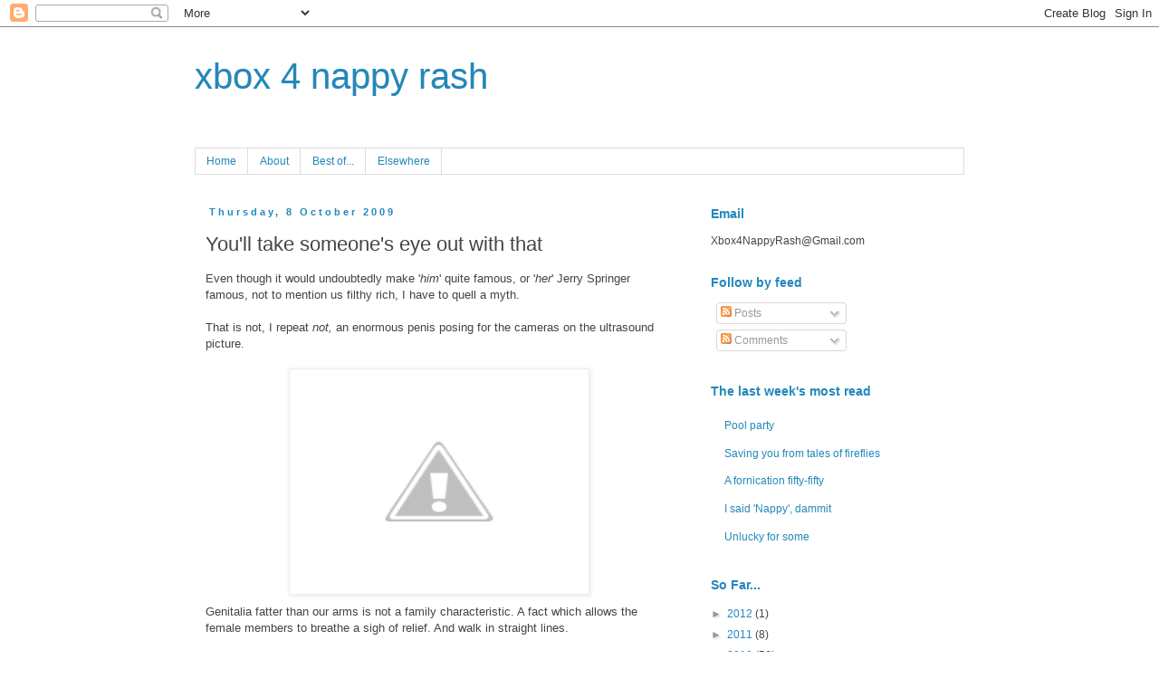

--- FILE ---
content_type: text/html; charset=UTF-8
request_url: https://xbox4nappyrash.blogspot.com/2009/10/youll-take-someones-eye-out-with-that.html?showComment=1255034102090
body_size: 23043
content:
<!DOCTYPE html>
<html class='v2' dir='ltr' lang='en-GB'>
<head>
<link href='https://www.blogger.com/static/v1/widgets/4128112664-css_bundle_v2.css' rel='stylesheet' type='text/css'/>
<meta content='width=1100' name='viewport'/>
<meta content='text/html; charset=UTF-8' http-equiv='Content-Type'/>
<meta content='blogger' name='generator'/>
<link href='https://xbox4nappyrash.blogspot.com/favicon.ico' rel='icon' type='image/x-icon'/>
<link href='http://xbox4nappyrash.blogspot.com/2009/10/youll-take-someones-eye-out-with-that.html' rel='canonical'/>
<link rel="alternate" type="application/atom+xml" title="xbox 4 nappy rash - Atom" href="https://xbox4nappyrash.blogspot.com/feeds/posts/default" />
<link rel="alternate" type="application/rss+xml" title="xbox 4 nappy rash - RSS" href="https://xbox4nappyrash.blogspot.com/feeds/posts/default?alt=rss" />
<link rel="service.post" type="application/atom+xml" title="xbox 4 nappy rash - Atom" href="https://www.blogger.com/feeds/7753223694881775789/posts/default" />

<link rel="alternate" type="application/atom+xml" title="xbox 4 nappy rash - Atom" href="https://xbox4nappyrash.blogspot.com/feeds/8519541661458266428/comments/default" />
<!--Can't find substitution for tag [blog.ieCssRetrofitLinks]-->
<link href='http://1.bp.blogspot.com/_yEI593IP1fY/Ssz_A6gTxGI/AAAAAAAABOc/7IuKyetNUlw/s320/2009-10-02+20W2D%2801%29.jpg' rel='image_src'/>
<meta content='http://xbox4nappyrash.blogspot.com/2009/10/youll-take-someones-eye-out-with-that.html' property='og:url'/>
<meta content='You&#39;ll take someone&#39;s eye out with that' property='og:title'/>
<meta content='Even though it would undoubtedly make &#39; him &#39; quite famous, or &#39; her &#39; Jerry Springer famous, not to mention us filthy rich, I have to quell...' property='og:description'/>
<meta content='//1.bp.blogspot.com/_yEI593IP1fY/Ssz_A6gTxGI/AAAAAAAABOc/7IuKyetNUlw/w1200-h630-p-k-no-nu/2009-10-02+20W2D%2801%29.jpg' property='og:image'/>
<title>xbox 4 nappy rash: You'll take someone's eye out with that</title>
<style id='page-skin-1' type='text/css'><!--
/*
-----------------------------------------------
Blogger Template Style
Name:     Simple
Designer: Blogger
URL:      www.blogger.com
----------------------------------------------- */
/* Content
----------------------------------------------- */
body {
font: normal normal 12px 'Trebuchet MS', Trebuchet, Verdana, sans-serif;
color: #444444;
background: #ffffff none repeat scroll top left;
padding: 0 0 0 0;
}
html body .region-inner {
min-width: 0;
max-width: 100%;
width: auto;
}
h2 {
font-size: 22px;
}
a:link {
text-decoration:none;
color: #2288bb;
}
a:visited {
text-decoration:none;
color: #888888;
}
a:hover {
text-decoration:underline;
color: #33aaff;
}
.body-fauxcolumn-outer .fauxcolumn-inner {
background: transparent none repeat scroll top left;
_background-image: none;
}
.body-fauxcolumn-outer .cap-top {
position: absolute;
z-index: 1;
height: 400px;
width: 100%;
}
.body-fauxcolumn-outer .cap-top .cap-left {
width: 100%;
background: transparent none repeat-x scroll top left;
_background-image: none;
}
.content-outer {
-moz-box-shadow: 0 0 0 rgba(0, 0, 0, .15);
-webkit-box-shadow: 0 0 0 rgba(0, 0, 0, .15);
-goog-ms-box-shadow: 0 0 0 #333333;
box-shadow: 0 0 0 rgba(0, 0, 0, .15);
margin-bottom: 1px;
}
.content-inner {
padding: 10px 40px;
}
.content-inner {
background-color: #ffffff;
}
/* Header
----------------------------------------------- */
.header-outer {
background: transparent none repeat-x scroll 0 -400px;
_background-image: none;
}
.Header h1 {
font: normal normal 40px 'Trebuchet MS', Trebuchet, sans-serif;
color: #2288bb;
text-shadow: 0 0 0 rgba(0, 0, 0, .2);
}
.Header h1 a {
color: #2288bb;
}
.Header .description {
font-size: 18px;
color: #000000;
}
.header-inner .Header .titlewrapper {
padding: 22px 0;
}
.header-inner .Header .descriptionwrapper {
padding: 0 0;
}
/* Tabs
----------------------------------------------- */
.tabs-inner .section:first-child {
border-top: 0 solid #dddddd;
}
.tabs-inner .section:first-child ul {
margin-top: -1px;
border-top: 1px solid #dddddd;
border-left: 1px solid #dddddd;
border-right: 1px solid #dddddd;
}
.tabs-inner .widget ul {
background: transparent none repeat-x scroll 0 -800px;
_background-image: none;
border-bottom: 1px solid #dddddd;
margin-top: 0;
margin-left: -30px;
margin-right: -30px;
}
.tabs-inner .widget li a {
display: inline-block;
padding: .6em 1em;
font: normal normal 12px 'Trebuchet MS', Trebuchet, Verdana, sans-serif;
color: #2288bb;
border-left: 1px solid #ffffff;
border-right: 1px solid #dddddd;
}
.tabs-inner .widget li:first-child a {
border-left: none;
}
.tabs-inner .widget li.selected a, .tabs-inner .widget li a:hover {
color: #2288bb;
background-color: #eeeeee;
text-decoration: none;
}
/* Columns
----------------------------------------------- */
.main-outer {
border-top: 0 solid transparent;
}
.fauxcolumn-left-outer .fauxcolumn-inner {
border-right: 1px solid transparent;
}
.fauxcolumn-right-outer .fauxcolumn-inner {
border-left: 1px solid transparent;
}
/* Headings
----------------------------------------------- */
div.widget > h2,
div.widget h2.title {
margin: 0 0 1em 0;
font: normal bold 14px 'Trebuchet MS',Trebuchet,Verdana,sans-serif;
color: #2288bb;
}
/* Widgets
----------------------------------------------- */
.widget .zippy {
color: #999999;
text-shadow: 2px 2px 1px rgba(0, 0, 0, .1);
}
.widget .popular-posts ul {
list-style: none;
}
/* Posts
----------------------------------------------- */
h2.date-header {
font: normal bold 11px Arial, Tahoma, Helvetica, FreeSans, sans-serif;
}
.date-header span {
background-color: transparent;
color: #2288bb;
padding: 0.4em;
letter-spacing: 3px;
margin: inherit;
}
.main-inner {
padding-top: 35px;
padding-bottom: 65px;
}
.main-inner .column-center-inner {
padding: 0 0;
}
.main-inner .column-center-inner .section {
margin: 0 1em;
}
.post {
margin: 0 0 45px 0;
}
h3.post-title, .comments h4 {
font: normal normal 22px 'Trebuchet MS',Trebuchet,Verdana,sans-serif;
margin: .75em 0 0;
}
.post-body {
font-size: 110%;
line-height: 1.4;
position: relative;
}
.post-body img, .post-body .tr-caption-container, .Profile img, .Image img,
.BlogList .item-thumbnail img {
padding: 2px;
background: #ffffff;
border: 1px solid #eeeeee;
-moz-box-shadow: 1px 1px 5px rgba(0, 0, 0, .1);
-webkit-box-shadow: 1px 1px 5px rgba(0, 0, 0, .1);
box-shadow: 1px 1px 5px rgba(0, 0, 0, .1);
}
.post-body img, .post-body .tr-caption-container {
padding: 5px;
}
.post-body .tr-caption-container {
color: #444444;
}
.post-body .tr-caption-container img {
padding: 0;
background: transparent;
border: none;
-moz-box-shadow: 0 0 0 rgba(0, 0, 0, .1);
-webkit-box-shadow: 0 0 0 rgba(0, 0, 0, .1);
box-shadow: 0 0 0 rgba(0, 0, 0, .1);
}
.post-header {
margin: 0 0 1.5em;
line-height: 1.6;
font-size: 90%;
}
.post-footer {
margin: 20px -2px 0;
padding: 5px 10px;
color: #444444;
background-color: #eeeeee;
border-bottom: 1px solid #eeeeee;
line-height: 1.6;
font-size: 90%;
}
#comments .comment-author {
padding-top: 1.5em;
border-top: 1px solid transparent;
background-position: 0 1.5em;
}
#comments .comment-author:first-child {
padding-top: 0;
border-top: none;
}
.avatar-image-container {
margin: .2em 0 0;
}
#comments .avatar-image-container img {
border: 1px solid #eeeeee;
}
/* Comments
----------------------------------------------- */
.comments .comments-content .icon.blog-author {
background-repeat: no-repeat;
background-image: url([data-uri]);
}
.comments .comments-content .loadmore a {
border-top: 1px solid #999999;
border-bottom: 1px solid #999999;
}
.comments .comment-thread.inline-thread {
background-color: #eeeeee;
}
.comments .continue {
border-top: 2px solid #999999;
}
/* Accents
---------------------------------------------- */
.section-columns td.columns-cell {
border-left: 1px solid transparent;
}
.blog-pager {
background: transparent url(//www.blogblog.com/1kt/simple/paging_dot.png) repeat-x scroll top center;
}
.blog-pager-older-link, .home-link,
.blog-pager-newer-link {
background-color: #ffffff;
padding: 5px;
}
.footer-outer {
border-top: 1px dashed #bbbbbb;
}
/* Mobile
----------------------------------------------- */
body.mobile  {
background-size: auto;
}
.mobile .body-fauxcolumn-outer {
background: transparent none repeat scroll top left;
}
.mobile .body-fauxcolumn-outer .cap-top {
background-size: 100% auto;
}
.mobile .content-outer {
-webkit-box-shadow: 0 0 3px rgba(0, 0, 0, .15);
box-shadow: 0 0 3px rgba(0, 0, 0, .15);
}
.mobile .tabs-inner .widget ul {
margin-left: 0;
margin-right: 0;
}
.mobile .post {
margin: 0;
}
.mobile .main-inner .column-center-inner .section {
margin: 0;
}
.mobile .date-header span {
padding: 0.1em 10px;
margin: 0 -10px;
}
.mobile h3.post-title {
margin: 0;
}
.mobile .blog-pager {
background: transparent none no-repeat scroll top center;
}
.mobile .footer-outer {
border-top: none;
}
.mobile .main-inner, .mobile .footer-inner {
background-color: #ffffff;
}
.mobile-index-contents {
color: #444444;
}
.mobile-link-button {
background-color: #2288bb;
}
.mobile-link-button a:link, .mobile-link-button a:visited {
color: #ffffff;
}
.mobile .tabs-inner .section:first-child {
border-top: none;
}
.mobile .tabs-inner .PageList .widget-content {
background-color: #eeeeee;
color: #2288bb;
border-top: 1px solid #dddddd;
border-bottom: 1px solid #dddddd;
}
.mobile .tabs-inner .PageList .widget-content .pagelist-arrow {
border-left: 1px solid #dddddd;
}

--></style>
<style id='template-skin-1' type='text/css'><!--
body {
min-width: 930px;
}
.content-outer, .content-fauxcolumn-outer, .region-inner {
min-width: 930px;
max-width: 930px;
_width: 930px;
}
.main-inner .columns {
padding-left: 0px;
padding-right: 310px;
}
.main-inner .fauxcolumn-center-outer {
left: 0px;
right: 310px;
/* IE6 does not respect left and right together */
_width: expression(this.parentNode.offsetWidth -
parseInt("0px") -
parseInt("310px") + 'px');
}
.main-inner .fauxcolumn-left-outer {
width: 0px;
}
.main-inner .fauxcolumn-right-outer {
width: 310px;
}
.main-inner .column-left-outer {
width: 0px;
right: 100%;
margin-left: -0px;
}
.main-inner .column-right-outer {
width: 310px;
margin-right: -310px;
}
#layout {
min-width: 0;
}
#layout .content-outer {
min-width: 0;
width: 800px;
}
#layout .region-inner {
min-width: 0;
width: auto;
}
body#layout div.add_widget {
padding: 8px;
}
body#layout div.add_widget a {
margin-left: 32px;
}
--></style>
<link href='https://www.blogger.com/dyn-css/authorization.css?targetBlogID=7753223694881775789&amp;zx=c672cf47-fcf8-4053-be84-8759a981c34c' media='none' onload='if(media!=&#39;all&#39;)media=&#39;all&#39;' rel='stylesheet'/><noscript><link href='https://www.blogger.com/dyn-css/authorization.css?targetBlogID=7753223694881775789&amp;zx=c672cf47-fcf8-4053-be84-8759a981c34c' rel='stylesheet'/></noscript>
<meta name='google-adsense-platform-account' content='ca-host-pub-1556223355139109'/>
<meta name='google-adsense-platform-domain' content='blogspot.com'/>

</head>
<body class='loading variant-simplysimple'>
<div class='navbar section' id='navbar' name='Navbar'><div class='widget Navbar' data-version='1' id='Navbar1'><script type="text/javascript">
    function setAttributeOnload(object, attribute, val) {
      if(window.addEventListener) {
        window.addEventListener('load',
          function(){ object[attribute] = val; }, false);
      } else {
        window.attachEvent('onload', function(){ object[attribute] = val; });
      }
    }
  </script>
<div id="navbar-iframe-container"></div>
<script type="text/javascript" src="https://apis.google.com/js/platform.js"></script>
<script type="text/javascript">
      gapi.load("gapi.iframes:gapi.iframes.style.bubble", function() {
        if (gapi.iframes && gapi.iframes.getContext) {
          gapi.iframes.getContext().openChild({
              url: 'https://www.blogger.com/navbar/7753223694881775789?po\x3d8519541661458266428\x26origin\x3dhttps://xbox4nappyrash.blogspot.com',
              where: document.getElementById("navbar-iframe-container"),
              id: "navbar-iframe"
          });
        }
      });
    </script><script type="text/javascript">
(function() {
var script = document.createElement('script');
script.type = 'text/javascript';
script.src = '//pagead2.googlesyndication.com/pagead/js/google_top_exp.js';
var head = document.getElementsByTagName('head')[0];
if (head) {
head.appendChild(script);
}})();
</script>
</div></div>
<div class='body-fauxcolumns'>
<div class='fauxcolumn-outer body-fauxcolumn-outer'>
<div class='cap-top'>
<div class='cap-left'></div>
<div class='cap-right'></div>
</div>
<div class='fauxborder-left'>
<div class='fauxborder-right'></div>
<div class='fauxcolumn-inner'>
</div>
</div>
<div class='cap-bottom'>
<div class='cap-left'></div>
<div class='cap-right'></div>
</div>
</div>
</div>
<div class='content'>
<div class='content-fauxcolumns'>
<div class='fauxcolumn-outer content-fauxcolumn-outer'>
<div class='cap-top'>
<div class='cap-left'></div>
<div class='cap-right'></div>
</div>
<div class='fauxborder-left'>
<div class='fauxborder-right'></div>
<div class='fauxcolumn-inner'>
</div>
</div>
<div class='cap-bottom'>
<div class='cap-left'></div>
<div class='cap-right'></div>
</div>
</div>
</div>
<div class='content-outer'>
<div class='content-cap-top cap-top'>
<div class='cap-left'></div>
<div class='cap-right'></div>
</div>
<div class='fauxborder-left content-fauxborder-left'>
<div class='fauxborder-right content-fauxborder-right'></div>
<div class='content-inner'>
<header>
<div class='header-outer'>
<div class='header-cap-top cap-top'>
<div class='cap-left'></div>
<div class='cap-right'></div>
</div>
<div class='fauxborder-left header-fauxborder-left'>
<div class='fauxborder-right header-fauxborder-right'></div>
<div class='region-inner header-inner'>
<div class='header section' id='header' name='Header'><div class='widget Header' data-version='1' id='Header1'>
<div id='header-inner'>
<div class='titlewrapper'>
<h1 class='title'>
<a href='https://xbox4nappyrash.blogspot.com/'>
xbox 4 nappy rash
</a>
</h1>
</div>
<div class='descriptionwrapper'>
<p class='description'><span>
</span></p>
</div>
</div>
</div></div>
</div>
</div>
<div class='header-cap-bottom cap-bottom'>
<div class='cap-left'></div>
<div class='cap-right'></div>
</div>
</div>
</header>
<div class='tabs-outer'>
<div class='tabs-cap-top cap-top'>
<div class='cap-left'></div>
<div class='cap-right'></div>
</div>
<div class='fauxborder-left tabs-fauxborder-left'>
<div class='fauxborder-right tabs-fauxborder-right'></div>
<div class='region-inner tabs-inner'>
<div class='tabs section' id='crosscol' name='Cross-column'><div class='widget PageList' data-version='1' id='PageList1'>
<h2>Pages</h2>
<div class='widget-content'>
<ul>
<li>
<a href='https://xbox4nappyrash.blogspot.com/'>Home</a>
</li>
<li>
<a href='https://xbox4nappyrash.blogspot.com/p/about.html'>About</a>
</li>
<li>
<a href='https://xbox4nappyrash.blogspot.com/p/best-of.html'>Best of...</a>
</li>
<li>
<a href='https://xbox4nappyrash.blogspot.com/p/writing-elsewhere.html'>Elsewhere</a>
</li>
</ul>
<div class='clear'></div>
</div>
</div></div>
<div class='tabs no-items section' id='crosscol-overflow' name='Cross-Column 2'></div>
</div>
</div>
<div class='tabs-cap-bottom cap-bottom'>
<div class='cap-left'></div>
<div class='cap-right'></div>
</div>
</div>
<div class='main-outer'>
<div class='main-cap-top cap-top'>
<div class='cap-left'></div>
<div class='cap-right'></div>
</div>
<div class='fauxborder-left main-fauxborder-left'>
<div class='fauxborder-right main-fauxborder-right'></div>
<div class='region-inner main-inner'>
<div class='columns fauxcolumns'>
<div class='fauxcolumn-outer fauxcolumn-center-outer'>
<div class='cap-top'>
<div class='cap-left'></div>
<div class='cap-right'></div>
</div>
<div class='fauxborder-left'>
<div class='fauxborder-right'></div>
<div class='fauxcolumn-inner'>
</div>
</div>
<div class='cap-bottom'>
<div class='cap-left'></div>
<div class='cap-right'></div>
</div>
</div>
<div class='fauxcolumn-outer fauxcolumn-left-outer'>
<div class='cap-top'>
<div class='cap-left'></div>
<div class='cap-right'></div>
</div>
<div class='fauxborder-left'>
<div class='fauxborder-right'></div>
<div class='fauxcolumn-inner'>
</div>
</div>
<div class='cap-bottom'>
<div class='cap-left'></div>
<div class='cap-right'></div>
</div>
</div>
<div class='fauxcolumn-outer fauxcolumn-right-outer'>
<div class='cap-top'>
<div class='cap-left'></div>
<div class='cap-right'></div>
</div>
<div class='fauxborder-left'>
<div class='fauxborder-right'></div>
<div class='fauxcolumn-inner'>
</div>
</div>
<div class='cap-bottom'>
<div class='cap-left'></div>
<div class='cap-right'></div>
</div>
</div>
<!-- corrects IE6 width calculation -->
<div class='columns-inner'>
<div class='column-center-outer'>
<div class='column-center-inner'>
<div class='main section' id='main' name='Main'><div class='widget Blog' data-version='1' id='Blog1'>
<div class='blog-posts hfeed'>

          <div class="date-outer">
        
<h2 class='date-header'><span>Thursday, 8 October 2009</span></h2>

          <div class="date-posts">
        
<div class='post-outer'>
<div class='post hentry'>
<a name='8519541661458266428'></a>
<h3 class='post-title entry-title'>
You'll take someone's eye out with that
</h3>
<div class='post-header'>
<div class='post-header-line-1'></div>
</div>
<div class='post-body entry-content' id='post-body-8519541661458266428'>
Even though it would undoubtedly make '<span style="font-style: italic;">him</span>' quite famous, or '<span style="font-style: italic;">her</span>' Jerry Springer famous, not to mention us filthy rich, I have to quell a myth.<br /><br />That is not, I repeat <span style="font-style: italic;">not,</span> an enormous penis posing for the cameras on the ultrasound picture.<br /><br /><a href="//1.bp.blogspot.com/_yEI593IP1fY/Ssz_A6gTxGI/AAAAAAAABOc/7IuKyetNUlw/s1600-h/2009-10-02+20W2D%2801%29.jpg" onblur="try {parent.deselectBloggerImageGracefully();} catch(e) {}"><img alt="" border="0" id="BLOGGER_PHOTO_ID_5389963245225493602" src="//1.bp.blogspot.com/_yEI593IP1fY/Ssz_A6gTxGI/AAAAAAAABOc/7IuKyetNUlw/s320/2009-10-02+20W2D%2801%29.jpg" style="margin: 0px auto 10px; display: block; text-align: center; cursor: pointer; width: 320px; height: 238px;"></a>Genitalia fatter than our arms is not a family characteristic. A fact which allows the female members to breathe a sigh of relief. And walk in straight lines.<br /><br />That is not to say that there is, or isn't, a normal sized one tucked away in there somewhere, curled up just waiting to be a source of shame and embarrassment for the child, and probable hilarity for everyone else.<br /><br />Meanwhile, back on the ranch, yesterday marked 21 weeks.<br /><br />It's been a week in which we laid 20% of a floor, we chose a colour I previously never knew existed, and we finally brought home a drawer that the baby could sleep in, if it were able to assemble flat-pack furniture.<br /><br />Under the heading of '<span style="font-style: italic;">you couldn't make it up</span>', ET's pregnancy brain made her adamant that somewhere in the house we have chocolate covered Doritos.<br /><br />We don't. Thankfully.<br /><span style="font-style: italic;"><a href="http://www.stumbleupon.com/submit?url=http://xbox4nappyrash.blogspot.com/2009/10/youll-take-someones-eye-out-with-that.html"><br /><img alt="" border="0" src="https://lh3.googleusercontent.com/blogger_img_proxy/AEn0k_v66YpQXLptnn20xuofPc5cLOKNCLg5Wdscx4_WzTirDkjrjGEG-wXWsOI-UfgpOVEFwtKybBhJcxKIVDgRfKYeE5OUnE-qFYBUJ-gLu-CI6_NZge8sYmwCQFWQZJwXwrlmtG3jaQ2OkYyuRCkd=s0-d"> </a><br /></span>
<div style='clear: both;'></div>
</div>
<div class='post-footer'>
<div class='post-footer-line post-footer-line-1'><span class='post-author vcard'>
Posted by
<span class='fn'>Martin</span>
</span>
<span class='post-timestamp'>
at
<a class='timestamp-link' href='https://xbox4nappyrash.blogspot.com/2009/10/youll-take-someones-eye-out-with-that.html' rel='bookmark' title='permanent link'><abbr class='published' title='2009-10-08T06:04:00+01:00'>06:04</abbr></a>
</span>
<span class='post-comment-link'>
</span>
<span class='post-icons'>
<span class='item-action'>
<a href='https://www.blogger.com/email-post/7753223694881775789/8519541661458266428' title='Email Post'>
<img alt="" class="icon-action" height="13" src="//img1.blogblog.com/img/icon18_email.gif" width="18">
</a>
</span>
<span class='item-control blog-admin pid-1763109126'>
<a href='https://www.blogger.com/post-edit.g?blogID=7753223694881775789&postID=8519541661458266428&from=pencil' title='Edit Post'>
<img alt='' class='icon-action' height='18' src='https://resources.blogblog.com/img/icon18_edit_allbkg.gif' width='18'/>
</a>
</span>
</span>
<span class='post-backlinks post-comment-link'>
</span>
</div>
<div class='post-footer-line post-footer-line-2'><span class='post-labels'>
Labels:
<a href='https://xbox4nappyrash.blogspot.com/search/label/Pregnancy' rel='tag'>Pregnancy</a>,
<a href='https://xbox4nappyrash.blogspot.com/search/label/Week%2021' rel='tag'>Week 21</a>
</span>
</div>
<div class='post-footer-line post-footer-line-3'><span class='post-location'>
</span>
</div>
</div>
</div>
<div class='comments' id='comments'>
<a name='comments'></a>
<h4>40 comments:</h4>
<div id='Blog1_comments-block-wrapper'>
<dl class='avatar-comment-indent' id='comments-block'>
<dt class='comment-author ' id='c3377514179751055053'>
<a name='c3377514179751055053'></a>
<div class="avatar-image-container avatar-stock"><span dir="ltr"><a href="http://somedaywewillsleep.com" target="" rel="nofollow" onclick=""><img src="//resources.blogblog.com/img/blank.gif" width="35" height="35" alt="" title="Veronica">

</a></span></div>
<a href='http://somedaywewillsleep.com' rel='nofollow'>Veronica</a>
said...
</dt>
<dd class='comment-body' id='Blog1_cmt-3377514179751055053'>
<p>
Chocolate covered doritos sound nicer than they probably should to me right now. <br /><br />And it looks like a leg. Not a penis.
</p>
</dd>
<dd class='comment-footer'>
<span class='comment-timestamp'>
<a href='https://xbox4nappyrash.blogspot.com/2009/10/youll-take-someones-eye-out-with-that.html?showComment=1254983584103#c3377514179751055053' title='comment permalink'>
8 October 2009 at 07:33
</a>
<span class='item-control blog-admin pid-219553348'>
<a class='comment-delete' href='https://www.blogger.com/comment/delete/7753223694881775789/3377514179751055053' title='Delete Comment'>
<img src='https://resources.blogblog.com/img/icon_delete13.gif'/>
</a>
</span>
</span>
</dd>
<dt class='comment-author ' id='c3831599364114566403'>
<a name='c3831599364114566403'></a>
<div class="avatar-image-container avatar-stock"><span dir="ltr"><a href="https://www.blogger.com/profile/00954216492730746581" target="" rel="nofollow" onclick="" class="avatar-hovercard" id="av-3831599364114566403-00954216492730746581"><img src="//www.blogger.com/img/blogger_logo_round_35.png" width="35" height="35" alt="" title="Mwa">

</a></span></div>
<a href='https://www.blogger.com/profile/00954216492730746581' rel='nofollow'>Mwa</a>
said...
</dt>
<dd class='comment-body' id='Blog1_cmt-3831599364114566403'>
<p>
You&#39;re not going to tell? You have a weird sense of privacy, mister.
</p>
</dd>
<dd class='comment-footer'>
<span class='comment-timestamp'>
<a href='https://xbox4nappyrash.blogspot.com/2009/10/youll-take-someones-eye-out-with-that.html?showComment=1254987857627#c3831599364114566403' title='comment permalink'>
8 October 2009 at 08:44
</a>
<span class='item-control blog-admin pid-947464194'>
<a class='comment-delete' href='https://www.blogger.com/comment/delete/7753223694881775789/3831599364114566403' title='Delete Comment'>
<img src='https://resources.blogblog.com/img/icon_delete13.gif'/>
</a>
</span>
</span>
</dd>
<dt class='comment-author blog-author' id='c8265477492891000622'>
<a name='c8265477492891000622'></a>
<div class="avatar-image-container avatar-stock"><span dir="ltr"><a href="https://www.blogger.com/profile/11044403947730363259" target="" rel="nofollow" onclick="" class="avatar-hovercard" id="av-8265477492891000622-11044403947730363259"><img src="//www.blogger.com/img/blogger_logo_round_35.png" width="35" height="35" alt="" title="Martin">

</a></span></div>
<a href='https://www.blogger.com/profile/11044403947730363259' rel='nofollow'>Martin</a>
said...
</dt>
<dd class='comment-body' id='Blog1_cmt-8265477492891000622'>
<p>
@Veronica &#8211; Thought of it turned my stomach.<br /><br />@Mwa &#8211; I would argue that others have a weird sense of entitlement.
</p>
</dd>
<dd class='comment-footer'>
<span class='comment-timestamp'>
<a href='https://xbox4nappyrash.blogspot.com/2009/10/youll-take-someones-eye-out-with-that.html?showComment=1254988540291#c8265477492891000622' title='comment permalink'>
8 October 2009 at 08:55
</a>
<span class='item-control blog-admin pid-1763109126'>
<a class='comment-delete' href='https://www.blogger.com/comment/delete/7753223694881775789/8265477492891000622' title='Delete Comment'>
<img src='https://resources.blogblog.com/img/icon_delete13.gif'/>
</a>
</span>
</span>
</dd>
<dt class='comment-author ' id='c2095080048124420198'>
<a name='c2095080048124420198'></a>
<div class="avatar-image-container vcard"><span dir="ltr"><a href="https://www.blogger.com/profile/14794655013673748992" target="" rel="nofollow" onclick="" class="avatar-hovercard" id="av-2095080048124420198-14794655013673748992"><img src="https://resources.blogblog.com/img/blank.gif" width="35" height="35" class="delayLoad" style="display: none;" longdesc="//3.bp.blogspot.com/--h9IAv2fKVE/ZN25WojV84I/AAAAAAAAbhs/SsCA-g7S5hQALF5cKWD3lOhLPQecAaZVQCK4BGAYYCw/s35/*" alt="" title="River">

<noscript><img src="//3.bp.blogspot.com/--h9IAv2fKVE/ZN25WojV84I/AAAAAAAAbhs/SsCA-g7S5hQALF5cKWD3lOhLPQecAaZVQCK4BGAYYCw/s35/*" width="35" height="35" class="photo" alt=""></noscript></a></span></div>
<a href='https://www.blogger.com/profile/14794655013673748992' rel='nofollow'>River</a>
said...
</dt>
<dd class='comment-body' id='Blog1_cmt-2095080048124420198'>
<p>
How could anyone possibly mistake that leg for a penis? It&#39;s far too large and in the wrong spot.<br />Chocolate covered Doritos? Hmmm
</p>
</dd>
<dd class='comment-footer'>
<span class='comment-timestamp'>
<a href='https://xbox4nappyrash.blogspot.com/2009/10/youll-take-someones-eye-out-with-that.html?showComment=1254988648411#c2095080048124420198' title='comment permalink'>
8 October 2009 at 08:57
</a>
<span class='item-control blog-admin pid-841686652'>
<a class='comment-delete' href='https://www.blogger.com/comment/delete/7753223694881775789/2095080048124420198' title='Delete Comment'>
<img src='https://resources.blogblog.com/img/icon_delete13.gif'/>
</a>
</span>
</span>
</dd>
<dt class='comment-author ' id='c8162127970412835750'>
<a name='c8162127970412835750'></a>
<div class="avatar-image-container vcard"><span dir="ltr"><a href="https://www.blogger.com/profile/04165329812645814943" target="" rel="nofollow" onclick="" class="avatar-hovercard" id="av-8162127970412835750-04165329812645814943"><img src="https://resources.blogblog.com/img/blank.gif" width="35" height="35" class="delayLoad" style="display: none;" longdesc="//blogger.googleusercontent.com/img/b/R29vZ2xl/AVvXsEjm8-ioN6gYsDQ6eFEZnEVM0Daw9N0-YqpWi-O_EMm7oL8lCNz5haiIePLcequ4CUxU3RVT3uY0H_eXjMhzRDq3TRx5XtCbOGd7Erx-6FkNR9QEclf88HEgFQIaAvlodg/s45-c/inthecar1.jpg" alt="" title="ME!">

<noscript><img src="//blogger.googleusercontent.com/img/b/R29vZ2xl/AVvXsEjm8-ioN6gYsDQ6eFEZnEVM0Daw9N0-YqpWi-O_EMm7oL8lCNz5haiIePLcequ4CUxU3RVT3uY0H_eXjMhzRDq3TRx5XtCbOGd7Erx-6FkNR9QEclf88HEgFQIaAvlodg/s45-c/inthecar1.jpg" width="35" height="35" class="photo" alt=""></noscript></a></span></div>
<a href='https://www.blogger.com/profile/04165329812645814943' rel='nofollow'>ME!</a>
said...
</dt>
<dd class='comment-body' id='Blog1_cmt-8162127970412835750'>
<p>
are you shopping at Ikea?!?! LOL- flat packed furniture. :)  That would be a HUGE um...&#39;third&#39; leg. Holy mackrel- like as big is his/her head!!!!! <br /><br />wow.<br /><br />:) yeah for 21 weeks. <br /><br />Double wow.<br /><br />I am so happy for you all!
</p>
</dd>
<dd class='comment-footer'>
<span class='comment-timestamp'>
<a href='https://xbox4nappyrash.blogspot.com/2009/10/youll-take-someones-eye-out-with-that.html?showComment=1254988911212#c8162127970412835750' title='comment permalink'>
8 October 2009 at 09:01
</a>
<span class='item-control blog-admin pid-1234667700'>
<a class='comment-delete' href='https://www.blogger.com/comment/delete/7753223694881775789/8162127970412835750' title='Delete Comment'>
<img src='https://resources.blogblog.com/img/icon_delete13.gif'/>
</a>
</span>
</span>
</dd>
<dt class='comment-author ' id='c3791231486612335624'>
<a name='c3791231486612335624'></a>
<div class="avatar-image-container vcard"><span dir="ltr"><a href="https://www.blogger.com/profile/14515914204369553638" target="" rel="nofollow" onclick="" class="avatar-hovercard" id="av-3791231486612335624-14515914204369553638"><img src="https://resources.blogblog.com/img/blank.gif" width="35" height="35" class="delayLoad" style="display: none;" longdesc="//1.bp.blogspot.com/_29N9rwV2ZTE/S_2YuVkYKEI/AAAAAAAAAKY/aS9i-EaRTNs/S45-s35/fanore%2B033.JPG" alt="" title="Jane G">

<noscript><img src="//1.bp.blogspot.com/_29N9rwV2ZTE/S_2YuVkYKEI/AAAAAAAAAKY/aS9i-EaRTNs/S45-s35/fanore%2B033.JPG" width="35" height="35" class="photo" alt=""></noscript></a></span></div>
<a href='https://www.blogger.com/profile/14515914204369553638' rel='nofollow'>Jane G</a>
said...
</dt>
<dd class='comment-body' id='Blog1_cmt-3791231486612335624'>
<p>
We only said it *looked* like an enormous langer.  Just an observation!
</p>
</dd>
<dd class='comment-footer'>
<span class='comment-timestamp'>
<a href='https://xbox4nappyrash.blogspot.com/2009/10/youll-take-someones-eye-out-with-that.html?showComment=1254993271644#c3791231486612335624' title='comment permalink'>
8 October 2009 at 10:14
</a>
<span class='item-control blog-admin pid-679095685'>
<a class='comment-delete' href='https://www.blogger.com/comment/delete/7753223694881775789/3791231486612335624' title='Delete Comment'>
<img src='https://resources.blogblog.com/img/icon_delete13.gif'/>
</a>
</span>
</span>
</dd>
<dt class='comment-author ' id='c5182225735619479665'>
<a name='c5182225735619479665'></a>
<div class="avatar-image-container vcard"><span dir="ltr"><a href="https://www.blogger.com/profile/08988685736635515808" target="" rel="nofollow" onclick="" class="avatar-hovercard" id="av-5182225735619479665-08988685736635515808"><img src="https://resources.blogblog.com/img/blank.gif" width="35" height="35" class="delayLoad" style="display: none;" longdesc="//blogger.googleusercontent.com/img/b/R29vZ2xl/AVvXsEgHZa1uobe5VLxIqedKSsw_XYMVC5ah0-Af1CoQHwcS01hwJX5GYGDIssAQcnjYrf2LUHjmtbl7I3bqoA0NQJxTxMVK86iv5YubNUuMLTLn5qFMpx96RottRT0EsyDciJA/s45-c/266764-10-the-fairy-of-cakes.jpg" alt="" title="Jo">

<noscript><img src="//blogger.googleusercontent.com/img/b/R29vZ2xl/AVvXsEgHZa1uobe5VLxIqedKSsw_XYMVC5ah0-Af1CoQHwcS01hwJX5GYGDIssAQcnjYrf2LUHjmtbl7I3bqoA0NQJxTxMVK86iv5YubNUuMLTLn5qFMpx96RottRT0EsyDciJA/s45-c/266764-10-the-fairy-of-cakes.jpg" width="35" height="35" class="photo" alt=""></noscript></a></span></div>
<a href='https://www.blogger.com/profile/08988685736635515808' rel='nofollow'>Jo</a>
said...
</dt>
<dd class='comment-body' id='Blog1_cmt-5182225735619479665'>
<p>
Haha, chocolate covered Doritos. Niall laughed at me for walking out of the supermarket with crisps in one hand and a Cadbury&#39;s Caramel in the other when I was pregnant because it was the first time he&#39;d seen me acting like a stereotype :)<br /><br />So good together though, pregnant or not.
</p>
</dd>
<dd class='comment-footer'>
<span class='comment-timestamp'>
<a href='https://xbox4nappyrash.blogspot.com/2009/10/youll-take-someones-eye-out-with-that.html?showComment=1255002641396#c5182225735619479665' title='comment permalink'>
8 October 2009 at 12:50
</a>
<span class='item-control blog-admin pid-366310647'>
<a class='comment-delete' href='https://www.blogger.com/comment/delete/7753223694881775789/5182225735619479665' title='Delete Comment'>
<img src='https://resources.blogblog.com/img/icon_delete13.gif'/>
</a>
</span>
</span>
</dd>
<dt class='comment-author ' id='c6711121391491947679'>
<a name='c6711121391491947679'></a>
<div class="avatar-image-container vcard"><span dir="ltr"><a href="https://www.blogger.com/profile/09776404747858099919" target="" rel="nofollow" onclick="" class="avatar-hovercard" id="av-6711121391491947679-09776404747858099919"><img src="https://resources.blogblog.com/img/blank.gif" width="35" height="35" class="delayLoad" style="display: none;" longdesc="//blogger.googleusercontent.com/img/b/R29vZ2xl/AVvXsEioVUxOFjsAzeIYJHsc55YxUUTR4aS5jDZ7BrjQhdQIMGSAEfSBQBGwYkDvRtQjk7dqCgs980nkfgVDhktSCxCxrOEGHofywG4Tu47AhQdVf7yRqckqwN4SsTlzBuf3hA/s45-c/Photo+on+4-7-16+at+9.08+PM+%232+%281%29.jpg" alt="" title="Ms. Moon">

<noscript><img src="//blogger.googleusercontent.com/img/b/R29vZ2xl/AVvXsEioVUxOFjsAzeIYJHsc55YxUUTR4aS5jDZ7BrjQhdQIMGSAEfSBQBGwYkDvRtQjk7dqCgs980nkfgVDhktSCxCxrOEGHofywG4Tu47AhQdVf7yRqckqwN4SsTlzBuf3hA/s45-c/Photo+on+4-7-16+at+9.08+PM+%232+%281%29.jpg" width="35" height="35" class="photo" alt=""></noscript></a></span></div>
<a href='https://www.blogger.com/profile/09776404747858099919' rel='nofollow'>Ms. Moon</a>
said...
</dt>
<dd class='comment-body' id='Blog1_cmt-6711121391491947679'>
<p>
She hasn&#39;t demanded a taco salad at two a.m. yet? Lucky you.<br />It&#39;s the BABY who wants these things. Not your wife. The BABY.
</p>
</dd>
<dd class='comment-footer'>
<span class='comment-timestamp'>
<a href='https://xbox4nappyrash.blogspot.com/2009/10/youll-take-someones-eye-out-with-that.html?showComment=1255003870442#c6711121391491947679' title='comment permalink'>
8 October 2009 at 13:11
</a>
<span class='item-control blog-admin pid-1125082488'>
<a class='comment-delete' href='https://www.blogger.com/comment/delete/7753223694881775789/6711121391491947679' title='Delete Comment'>
<img src='https://resources.blogblog.com/img/icon_delete13.gif'/>
</a>
</span>
</span>
</dd>
<dt class='comment-author ' id='c5005687756437808508'>
<a name='c5005687756437808508'></a>
<div class="avatar-image-container vcard"><span dir="ltr"><a href="https://www.blogger.com/profile/13234041798702329756" target="" rel="nofollow" onclick="" class="avatar-hovercard" id="av-5005687756437808508-13234041798702329756"><img src="https://resources.blogblog.com/img/blank.gif" width="35" height="35" class="delayLoad" style="display: none;" longdesc="//blogger.googleusercontent.com/img/b/R29vZ2xl/AVvXsEhaBHmHULExvM-23GGZKxpS1JHwIqRNCSMZrC67d6nTTOUpLrNRHh-H3HdPi5gPokdcKY6yf89RuMCaHWclPsPrpxCEYEYsV-T3fj13NurbANrZQvM9NSTth_mWcRUz2yU/s45-c/chicklick2.JPEG" alt="" title="AnnB">

<noscript><img src="//blogger.googleusercontent.com/img/b/R29vZ2xl/AVvXsEhaBHmHULExvM-23GGZKxpS1JHwIqRNCSMZrC67d6nTTOUpLrNRHh-H3HdPi5gPokdcKY6yf89RuMCaHWclPsPrpxCEYEYsV-T3fj13NurbANrZQvM9NSTth_mWcRUz2yU/s45-c/chicklick2.JPEG" width="35" height="35" class="photo" alt=""></noscript></a></span></div>
<a href='https://www.blogger.com/profile/13234041798702329756' rel='nofollow'>AnnB</a>
said...
</dt>
<dd class='comment-body' id='Blog1_cmt-5005687756437808508'>
<p>
That&#39;s not an enlarged appendage, it&#39;s a packet of Chocolate covered Doritos - herself isn&#39;t imagining things!!
</p>
</dd>
<dd class='comment-footer'>
<span class='comment-timestamp'>
<a href='https://xbox4nappyrash.blogspot.com/2009/10/youll-take-someones-eye-out-with-that.html?showComment=1255005434756#c5005687756437808508' title='comment permalink'>
8 October 2009 at 13:37
</a>
<span class='item-control blog-admin pid-909524728'>
<a class='comment-delete' href='https://www.blogger.com/comment/delete/7753223694881775789/5005687756437808508' title='Delete Comment'>
<img src='https://resources.blogblog.com/img/icon_delete13.gif'/>
</a>
</span>
</span>
</dd>
<dt class='comment-author ' id='c2494196492962866574'>
<a name='c2494196492962866574'></a>
<div class="avatar-image-container vcard"><span dir="ltr"><a href="https://www.blogger.com/profile/07336643483655255680" target="" rel="nofollow" onclick="" class="avatar-hovercard" id="av-2494196492962866574-07336643483655255680"><img src="https://resources.blogblog.com/img/blank.gif" width="35" height="35" class="delayLoad" style="display: none;" longdesc="//blogger.googleusercontent.com/img/b/R29vZ2xl/AVvXsEhWB6sSGR1x41v17rH3Kz9Unn9T7CAHWCd-mzdF3UP03d5IQPlDaCX8n7OtVbRBlCbgVL2TaDsVOW353l5L2AAROG_3ihGJnTIQpLBnrG5cAEU_auPozKl8nqH5TRoA_Q/s45-c/*" alt="" title="Liz">

<noscript><img src="//blogger.googleusercontent.com/img/b/R29vZ2xl/AVvXsEhWB6sSGR1x41v17rH3Kz9Unn9T7CAHWCd-mzdF3UP03d5IQPlDaCX8n7OtVbRBlCbgVL2TaDsVOW353l5L2AAROG_3ihGJnTIQpLBnrG5cAEU_auPozKl8nqH5TRoA_Q/s45-c/*" width="35" height="35" class="photo" alt=""></noscript></a></span></div>
<a href='https://www.blogger.com/profile/07336643483655255680' rel='nofollow'>Liz</a>
said...
</dt>
<dd class='comment-body' id='Blog1_cmt-2494196492962866574'>
<p>
I&#39;ve heard of chocolate-covered mini-pretzels - a possible substitute?<br /><br />And I assume the colour you have not heard of cannot be named in case it hints at his or her gender or not gender.
</p>
</dd>
<dd class='comment-footer'>
<span class='comment-timestamp'>
<a href='https://xbox4nappyrash.blogspot.com/2009/10/youll-take-someones-eye-out-with-that.html?showComment=1255005632347#c2494196492962866574' title='comment permalink'>
8 October 2009 at 13:40
</a>
<span class='item-control blog-admin pid-1169719608'>
<a class='comment-delete' href='https://www.blogger.com/comment/delete/7753223694881775789/2494196492962866574' title='Delete Comment'>
<img src='https://resources.blogblog.com/img/icon_delete13.gif'/>
</a>
</span>
</span>
</dd>
<dt class='comment-author ' id='c5505908965743380739'>
<a name='c5505908965743380739'></a>
<div class="avatar-image-container vcard"><span dir="ltr"><a href="https://www.blogger.com/profile/02242115803102270369" target="" rel="nofollow" onclick="" class="avatar-hovercard" id="av-5505908965743380739-02242115803102270369"><img src="https://resources.blogblog.com/img/blank.gif" width="35" height="35" class="delayLoad" style="display: none;" longdesc="//blogger.googleusercontent.com/img/b/R29vZ2xl/AVvXsEjjjxQGyWFkgxFoHBd7lecngn4z-7vs5A6xLH0kVCawVR9WTHOgcZJdRlnmlq4_QrHGpnMgceSg-Rmzp_tHsHmoSJSBzs6KNK29_aFrwYGB10jI3pG_EtF_VRtjeYIHPaY/s45-c/Angie-avatar-square-bw.jpg" alt="" title="Angie [A Whole Lot of Nothing]">

<noscript><img src="//blogger.googleusercontent.com/img/b/R29vZ2xl/AVvXsEjjjxQGyWFkgxFoHBd7lecngn4z-7vs5A6xLH0kVCawVR9WTHOgcZJdRlnmlq4_QrHGpnMgceSg-Rmzp_tHsHmoSJSBzs6KNK29_aFrwYGB10jI3pG_EtF_VRtjeYIHPaY/s45-c/Angie-avatar-square-bw.jpg" width="35" height="35" class="photo" alt=""></noscript></a></span></div>
<a href='https://www.blogger.com/profile/02242115803102270369' rel='nofollow'>Angie [A Whole Lot of Nothing]</a>
said...
</dt>
<dd class='comment-body' id='Blog1_cmt-5505908965743380739'>
<p>
Yeah, chocolate covered Doritos sounds nasty even to me. <br /><br />I second Mwa. But I&#39;ll say you have a weird sense of everything, tho.
</p>
</dd>
<dd class='comment-footer'>
<span class='comment-timestamp'>
<a href='https://xbox4nappyrash.blogspot.com/2009/10/youll-take-someones-eye-out-with-that.html?showComment=1255006000290#c5505908965743380739' title='comment permalink'>
8 October 2009 at 13:46
</a>
<span class='item-control blog-admin pid-383721569'>
<a class='comment-delete' href='https://www.blogger.com/comment/delete/7753223694881775789/5505908965743380739' title='Delete Comment'>
<img src='https://resources.blogblog.com/img/icon_delete13.gif'/>
</a>
</span>
</span>
</dd>
<dt class='comment-author ' id='c7378090084192938082'>
<a name='c7378090084192938082'></a>
<div class="avatar-image-container vcard"><span dir="ltr"><a href="https://www.blogger.com/profile/15629045924136272980" target="" rel="nofollow" onclick="" class="avatar-hovercard" id="av-7378090084192938082-15629045924136272980"><img src="https://resources.blogblog.com/img/blank.gif" width="35" height="35" class="delayLoad" style="display: none;" longdesc="//blogger.googleusercontent.com/img/b/R29vZ2xl/AVvXsEi-rO15OcpBK9Djg2OPaoMjQkdY72BEvTIkI-PE-ciFxBL4N4GXBEf2EcsgvGu1wsXtSci0DOKysumB1Pd9OobxOgSV4BBZ0rR0MWJ8689UVMqKyKnVvJXs-XRKcTVKtl0/s45-c/IMG_1983.jpg" alt="" title="AnnD">

<noscript><img src="//blogger.googleusercontent.com/img/b/R29vZ2xl/AVvXsEi-rO15OcpBK9Djg2OPaoMjQkdY72BEvTIkI-PE-ciFxBL4N4GXBEf2EcsgvGu1wsXtSci0DOKysumB1Pd9OobxOgSV4BBZ0rR0MWJ8689UVMqKyKnVvJXs-XRKcTVKtl0/s45-c/IMG_1983.jpg" width="35" height="35" class="photo" alt=""></noscript></a></span></div>
<a href='https://www.blogger.com/profile/15629045924136272980' rel='nofollow'>AnnD</a>
said...
</dt>
<dd class='comment-body' id='Blog1_cmt-7378090084192938082'>
<p>
Yeah, I figured that was a leg or something because if that was his penis, he would be a record-breaker already!<br /><br />And chocolate covered Doritos would be soooo easy to make!  You should give it a shot.  Just for ET!
</p>
</dd>
<dd class='comment-footer'>
<span class='comment-timestamp'>
<a href='https://xbox4nappyrash.blogspot.com/2009/10/youll-take-someones-eye-out-with-that.html?showComment=1255008991738#c7378090084192938082' title='comment permalink'>
8 October 2009 at 14:36
</a>
<span class='item-control blog-admin pid-102041888'>
<a class='comment-delete' href='https://www.blogger.com/comment/delete/7753223694881775789/7378090084192938082' title='Delete Comment'>
<img src='https://resources.blogblog.com/img/icon_delete13.gif'/>
</a>
</span>
</span>
</dd>
<dt class='comment-author ' id='c3298685529580930619'>
<a name='c3298685529580930619'></a>
<div class="avatar-image-container vcard"><span dir="ltr"><a href="https://www.blogger.com/profile/05585098301634584827" target="" rel="nofollow" onclick="" class="avatar-hovercard" id="av-3298685529580930619-05585098301634584827"><img src="https://resources.blogblog.com/img/blank.gif" width="35" height="35" class="delayLoad" style="display: none;" longdesc="//blogger.googleusercontent.com/img/b/R29vZ2xl/AVvXsEgb9Z9-wN_YlEdJ2gl7qti6jZPX5KdCIiJFOfXHc3e73xX5YKkPxzREwHthsQZ4SJasWoPfg0vlpQArmF0dEz6DI5BF5JqtmHrsHqOer3A9cIgmxW3XURE14k_Si1Us5g/s45-c/IMG_7132.JPG" alt="" title="Russ">

<noscript><img src="//blogger.googleusercontent.com/img/b/R29vZ2xl/AVvXsEgb9Z9-wN_YlEdJ2gl7qti6jZPX5KdCIiJFOfXHc3e73xX5YKkPxzREwHthsQZ4SJasWoPfg0vlpQArmF0dEz6DI5BF5JqtmHrsHqOer3A9cIgmxW3XURE14k_Si1Us5g/s45-c/IMG_7132.JPG" width="35" height="35" class="photo" alt=""></noscript></a></span></div>
<a href='https://www.blogger.com/profile/05585098301634584827' rel='nofollow'>Russ</a>
said...
</dt>
<dd class='comment-body' id='Blog1_cmt-3298685529580930619'>
<p>
Oddly, I&#39;d give chocolate covered doritos a go.  In all likelihood, it will be a very bad idea, but you never know.
</p>
</dd>
<dd class='comment-footer'>
<span class='comment-timestamp'>
<a href='https://xbox4nappyrash.blogspot.com/2009/10/youll-take-someones-eye-out-with-that.html?showComment=1255010006085#c3298685529580930619' title='comment permalink'>
8 October 2009 at 14:53
</a>
<span class='item-control blog-admin pid-1088192930'>
<a class='comment-delete' href='https://www.blogger.com/comment/delete/7753223694881775789/3298685529580930619' title='Delete Comment'>
<img src='https://resources.blogblog.com/img/icon_delete13.gif'/>
</a>
</span>
</span>
</dd>
<dt class='comment-author ' id='c4536572735606679437'>
<a name='c4536572735606679437'></a>
<div class="avatar-image-container vcard"><span dir="ltr"><a href="https://www.blogger.com/profile/16493268452074516009" target="" rel="nofollow" onclick="" class="avatar-hovercard" id="av-4536572735606679437-16493268452074516009"><img src="https://resources.blogblog.com/img/blank.gif" width="35" height="35" class="delayLoad" style="display: none;" longdesc="//blogger.googleusercontent.com/img/b/R29vZ2xl/AVvXsEgl6eegHQTk2Fh3Jn46yZUqgBkc0Cq5aUJENkcIPG349OMJUtCCmdO3fRRzenz_2k_DS9N6cvt3_-Mex6Vls2_z8eUbzeLPZMpiIh8Ryu2VPE0_xPGpxxABGe2DsZoOAw/s45-c/_MG_0190.JPG" alt="" title="Jill">

<noscript><img src="//blogger.googleusercontent.com/img/b/R29vZ2xl/AVvXsEgl6eegHQTk2Fh3Jn46yZUqgBkc0Cq5aUJENkcIPG349OMJUtCCmdO3fRRzenz_2k_DS9N6cvt3_-Mex6Vls2_z8eUbzeLPZMpiIh8Ryu2VPE0_xPGpxxABGe2DsZoOAw/s45-c/_MG_0190.JPG" width="35" height="35" class="photo" alt=""></noscript></a></span></div>
<a href='https://www.blogger.com/profile/16493268452074516009' rel='nofollow'>Jill</a>
said...
</dt>
<dd class='comment-body' id='Blog1_cmt-4536572735606679437'>
<p>
Awe Xbox... he/she looks JUST like you!  :)
</p>
</dd>
<dd class='comment-footer'>
<span class='comment-timestamp'>
<a href='https://xbox4nappyrash.blogspot.com/2009/10/youll-take-someones-eye-out-with-that.html?showComment=1255011628490#c4536572735606679437' title='comment permalink'>
8 October 2009 at 15:20
</a>
<span class='item-control blog-admin pid-1025286988'>
<a class='comment-delete' href='https://www.blogger.com/comment/delete/7753223694881775789/4536572735606679437' title='Delete Comment'>
<img src='https://resources.blogblog.com/img/icon_delete13.gif'/>
</a>
</span>
</span>
</dd>
<dt class='comment-author ' id='c6550401198650106061'>
<a name='c6550401198650106061'></a>
<div class="avatar-image-container vcard"><span dir="ltr"><a href="https://www.blogger.com/profile/01695797746467444304" target="" rel="nofollow" onclick="" class="avatar-hovercard" id="av-6550401198650106061-01695797746467444304"><img src="https://resources.blogblog.com/img/blank.gif" width="35" height="35" class="delayLoad" style="display: none;" longdesc="//4.bp.blogspot.com/_z9FQyOhGCHs/TJNBBMuCXSI/AAAAAAAAA2A/T1zh1stP-Ec/S45-s35/Avatar%2B4.jpg" alt="" title="WeaselMomma">

<noscript><img src="//4.bp.blogspot.com/_z9FQyOhGCHs/TJNBBMuCXSI/AAAAAAAAA2A/T1zh1stP-Ec/S45-s35/Avatar%2B4.jpg" width="35" height="35" class="photo" alt=""></noscript></a></span></div>
<a href='https://www.blogger.com/profile/01695797746467444304' rel='nofollow'>WeaselMomma</a>
said...
</dt>
<dd class='comment-body' id='Blog1_cmt-6550401198650106061'>
<p>
I hope you went out and bought chocolate and Doritos and made her this concoction.  It would have mede for great video to watch her devour it.
</p>
</dd>
<dd class='comment-footer'>
<span class='comment-timestamp'>
<a href='https://xbox4nappyrash.blogspot.com/2009/10/youll-take-someones-eye-out-with-that.html?showComment=1255013607106#c6550401198650106061' title='comment permalink'>
8 October 2009 at 15:53
</a>
<span class='item-control blog-admin pid-434701869'>
<a class='comment-delete' href='https://www.blogger.com/comment/delete/7753223694881775789/6550401198650106061' title='Delete Comment'>
<img src='https://resources.blogblog.com/img/icon_delete13.gif'/>
</a>
</span>
</span>
</dd>
<dt class='comment-author ' id='c5358455752055261163'>
<a name='c5358455752055261163'></a>
<div class="avatar-image-container vcard"><span dir="ltr"><a href="https://www.blogger.com/profile/08480109111920196513" target="" rel="nofollow" onclick="" class="avatar-hovercard" id="av-5358455752055261163-08480109111920196513"><img src="https://resources.blogblog.com/img/blank.gif" width="35" height="35" class="delayLoad" style="display: none;" longdesc="//blogger.googleusercontent.com/img/b/R29vZ2xl/AVvXsEibYlTCx_7jllVVH0vzzfEZfZ1AiNetNBCmhSi_bNDROD-CSaC3hMrDoHYMrWscw31_VRMMfgSz3axbYaHY7br-RigULzHg17pyr80u0ncGCqYyJvVSMtSRlPPr4hU_i2M/s45-c/IMG_0851[1]" alt="" title="Putz">

<noscript><img src="//blogger.googleusercontent.com/img/b/R29vZ2xl/AVvXsEibYlTCx_7jllVVH0vzzfEZfZ1AiNetNBCmhSi_bNDROD-CSaC3hMrDoHYMrWscw31_VRMMfgSz3axbYaHY7br-RigULzHg17pyr80u0ncGCqYyJvVSMtSRlPPr4hU_i2M/s45-c/IMG_0851[1]" width="35" height="35" class="photo" alt=""></noscript></a></span></div>
<a href='https://www.blogger.com/profile/08480109111920196513' rel='nofollow'>Putz</a>
said...
</dt>
<dd class='comment-body' id='Blog1_cmt-5358455752055261163'>
<p>
river it is just the right size and just in the right spot, but alas, it is NOT A PENNIS....i was mistaken ...nappy told you to tell me this...he is paying me much mula to say this...doesen&#39;t want to get everybody excited about his entiltlement, but just bewtween us two, he told me the truth in conficentality, but notA PENNIS
</p>
</dd>
<dd class='comment-footer'>
<span class='comment-timestamp'>
<a href='https://xbox4nappyrash.blogspot.com/2009/10/youll-take-someones-eye-out-with-that.html?showComment=1255023870952#c5358455752055261163' title='comment permalink'>
8 October 2009 at 18:44
</a>
<span class='item-control blog-admin pid-1126763807'>
<a class='comment-delete' href='https://www.blogger.com/comment/delete/7753223694881775789/5358455752055261163' title='Delete Comment'>
<img src='https://resources.blogblog.com/img/icon_delete13.gif'/>
</a>
</span>
</span>
</dd>
<dt class='comment-author ' id='c5439299943547371240'>
<a name='c5439299943547371240'></a>
<div class="avatar-image-container vcard"><span dir="ltr"><a href="https://www.blogger.com/profile/09952002627143960250" target="" rel="nofollow" onclick="" class="avatar-hovercard" id="av-5439299943547371240-09952002627143960250"><img src="https://resources.blogblog.com/img/blank.gif" width="35" height="35" class="delayLoad" style="display: none;" longdesc="//blogger.googleusercontent.com/img/b/R29vZ2xl/AVvXsEiqa7cxFmA9lEEPjv6NT-PWz46BTHxyZktYYxlR35-5Cu6z9rvc6BESrW_KlV-J1pl8thfZRku-zc01NGIrAGAZpraJSwS-eG2I8qL3f-9Fs1r-wVRWRMTM5R3Av8ddPcI/s45-c/BusyDragon.jpg" alt="" title="BusyDad">

<noscript><img src="//blogger.googleusercontent.com/img/b/R29vZ2xl/AVvXsEiqa7cxFmA9lEEPjv6NT-PWz46BTHxyZktYYxlR35-5Cu6z9rvc6BESrW_KlV-J1pl8thfZRku-zc01NGIrAGAZpraJSwS-eG2I8qL3f-9Fs1r-wVRWRMTM5R3Av8ddPcI/s45-c/BusyDragon.jpg" width="35" height="35" class="photo" alt=""></noscript></a></span></div>
<a href='https://www.blogger.com/profile/09952002627143960250' rel='nofollow'>BusyDad</a>
said...
</dt>
<dd class='comment-body' id='Blog1_cmt-5439299943547371240'>
<p>
We just got our ultrasound yesterday. As of now, our kid is just a little blob. I like to think of that as my kid growing &quot;penis first&quot;
</p>
</dd>
<dd class='comment-footer'>
<span class='comment-timestamp'>
<a href='https://xbox4nappyrash.blogspot.com/2009/10/youll-take-someones-eye-out-with-that.html?showComment=1255034102090#c5439299943547371240' title='comment permalink'>
8 October 2009 at 21:35
</a>
<span class='item-control blog-admin pid-1595645705'>
<a class='comment-delete' href='https://www.blogger.com/comment/delete/7753223694881775789/5439299943547371240' title='Delete Comment'>
<img src='https://resources.blogblog.com/img/icon_delete13.gif'/>
</a>
</span>
</span>
</dd>
<dt class='comment-author ' id='c3415057558747046870'>
<a name='c3415057558747046870'></a>
<div class="avatar-image-container vcard"><span dir="ltr"><a href="https://www.blogger.com/profile/11746229523316282053" target="" rel="nofollow" onclick="" class="avatar-hovercard" id="av-3415057558747046870-11746229523316282053"><img src="https://resources.blogblog.com/img/blank.gif" width="35" height="35" class="delayLoad" style="display: none;" longdesc="//blogger.googleusercontent.com/img/b/R29vZ2xl/AVvXsEgmd6cg4itXb_LBIs0PlPstLJO6OyImylNvbL9J-orzuQm_7vq6eKVZujwRFq9mtgrODEfx9VJcuWtvtah22Y4TTtpSJDQthhSjWlnXwpOwEvval4OvVusioE3MNxeOdg/s45-c/184958_1577783012610_1476674489_31142029_3346170_n.jpg" alt="" title="Sarah">

<noscript><img src="//blogger.googleusercontent.com/img/b/R29vZ2xl/AVvXsEgmd6cg4itXb_LBIs0PlPstLJO6OyImylNvbL9J-orzuQm_7vq6eKVZujwRFq9mtgrODEfx9VJcuWtvtah22Y4TTtpSJDQthhSjWlnXwpOwEvval4OvVusioE3MNxeOdg/s45-c/184958_1577783012610_1476674489_31142029_3346170_n.jpg" width="35" height="35" class="photo" alt=""></noscript></a></span></div>
<a href='https://www.blogger.com/profile/11746229523316282053' rel='nofollow'>Sarah</a>
said...
</dt>
<dd class='comment-body' id='Blog1_cmt-3415057558747046870'>
<p>
Really, X....you dont honestly think any of us actually thought that was a PENIS do you?!<br /><br />Come on now...
</p>
</dd>
<dd class='comment-footer'>
<span class='comment-timestamp'>
<a href='https://xbox4nappyrash.blogspot.com/2009/10/youll-take-someones-eye-out-with-that.html?showComment=1255038230760#c3415057558747046870' title='comment permalink'>
8 October 2009 at 22:43
</a>
<span class='item-control blog-admin pid-1190796882'>
<a class='comment-delete' href='https://www.blogger.com/comment/delete/7753223694881775789/3415057558747046870' title='Delete Comment'>
<img src='https://resources.blogblog.com/img/icon_delete13.gif'/>
</a>
</span>
</span>
</dd>
<dt class='comment-author ' id='c8210639918017647876'>
<a name='c8210639918017647876'></a>
<div class="avatar-image-container vcard"><span dir="ltr"><a href="https://www.blogger.com/profile/08420950909441334594" target="" rel="nofollow" onclick="" class="avatar-hovercard" id="av-8210639918017647876-08420950909441334594"><img src="https://resources.blogblog.com/img/blank.gif" width="35" height="35" class="delayLoad" style="display: none;" longdesc="//blogger.googleusercontent.com/img/b/R29vZ2xl/AVvXsEjpJ8jJiaMGCcPGbp2hUH1H_yim1unCVaqS1rmdxgSlH5wL9BFP29d88-spQbfccY17wVGMYCTX-LPmtxrT-3VqpbsTLYlfsvh4S53M9gTVk4GSPaKyUCIgPMcPgJLQWM0/s45-c/ivy&amp;mummy.JPG" alt="" title="tiff(threeringcircus)">

<noscript><img src="//blogger.googleusercontent.com/img/b/R29vZ2xl/AVvXsEjpJ8jJiaMGCcPGbp2hUH1H_yim1unCVaqS1rmdxgSlH5wL9BFP29d88-spQbfccY17wVGMYCTX-LPmtxrT-3VqpbsTLYlfsvh4S53M9gTVk4GSPaKyUCIgPMcPgJLQWM0/s45-c/ivy&amp;mummy.JPG" width="35" height="35" class="photo" alt=""></noscript></a></span></div>
<a href='https://www.blogger.com/profile/08420950909441334594' rel='nofollow'>tiff(threeringcircus)</a>
said...
</dt>
<dd class='comment-body' id='Blog1_cmt-8210639918017647876'>
<p>
mmmmmm chocolate covered doritos *drool*<br />If they don&#39;t exist, then they should.<br /><br />Also; I would be seriously worried if that appendabe were a penis.
</p>
</dd>
<dd class='comment-footer'>
<span class='comment-timestamp'>
<a href='https://xbox4nappyrash.blogspot.com/2009/10/youll-take-someones-eye-out-with-that.html?showComment=1255041617705#c8210639918017647876' title='comment permalink'>
8 October 2009 at 23:40
</a>
<span class='item-control blog-admin pid-1679512741'>
<a class='comment-delete' href='https://www.blogger.com/comment/delete/7753223694881775789/8210639918017647876' title='Delete Comment'>
<img src='https://resources.blogblog.com/img/icon_delete13.gif'/>
</a>
</span>
</span>
</dd>
<dt class='comment-author ' id='c1782727411963810554'>
<a name='c1782727411963810554'></a>
<div class="avatar-image-container vcard"><span dir="ltr"><a href="https://www.blogger.com/profile/14440316449093523034" target="" rel="nofollow" onclick="" class="avatar-hovercard" id="av-1782727411963810554-14440316449093523034"><img src="https://resources.blogblog.com/img/blank.gif" width="35" height="35" class="delayLoad" style="display: none;" longdesc="//blogger.googleusercontent.com/img/b/R29vZ2xl/AVvXsEitaGklUI6Zs9cmdR8z8X7_ICjllH9H4Ah7o-a_XhGFHVb2NPnMho5hBwY-WdKtTmI9sy_Cr7NxleeA9xAaEwPGTDIGfW1uUvkMArw7yq8TbC0VYlcJssLpET87QUkO6nU/s45-c/ZWheadshot12.jpg" alt="" title="Zakary">

<noscript><img src="//blogger.googleusercontent.com/img/b/R29vZ2xl/AVvXsEitaGklUI6Zs9cmdR8z8X7_ICjllH9H4Ah7o-a_XhGFHVb2NPnMho5hBwY-WdKtTmI9sy_Cr7NxleeA9xAaEwPGTDIGfW1uUvkMArw7yq8TbC0VYlcJssLpET87QUkO6nU/s45-c/ZWheadshot12.jpg" width="35" height="35" class="photo" alt=""></noscript></a></span></div>
<a href='https://www.blogger.com/profile/14440316449093523034' rel='nofollow'>Zakary</a>
said...
</dt>
<dd class='comment-body' id='Blog1_cmt-1782727411963810554'>
<p>
Chocolate covered Doritos don&#39;t exist.<br /><br />But they should.
</p>
</dd>
<dd class='comment-footer'>
<span class='comment-timestamp'>
<a href='https://xbox4nappyrash.blogspot.com/2009/10/youll-take-someones-eye-out-with-that.html?showComment=1255041736480#c1782727411963810554' title='comment permalink'>
8 October 2009 at 23:42
</a>
<span class='item-control blog-admin pid-1138477209'>
<a class='comment-delete' href='https://www.blogger.com/comment/delete/7753223694881775789/1782727411963810554' title='Delete Comment'>
<img src='https://resources.blogblog.com/img/icon_delete13.gif'/>
</a>
</span>
</span>
</dd>
<dt class='comment-author ' id='c1405930357502725970'>
<a name='c1405930357502725970'></a>
<div class="avatar-image-container avatar-stock"><span dir="ltr"><img src="//resources.blogblog.com/img/blank.gif" width="35" height="35" alt="" title="Anonymous">

</span></div>
Anonymous
said...
</dt>
<dd class='comment-body' id='Blog1_cmt-1405930357502725970'>
<p>
I think you ought to, for the sake of your beautiful grump, make those Doritos for her.  I&#39;m not even pregnant and they sound good.  You&#39;d be amazed what a little dark chocolate could pair with.
</p>
</dd>
<dd class='comment-footer'>
<span class='comment-timestamp'>
<a href='https://xbox4nappyrash.blogspot.com/2009/10/youll-take-someones-eye-out-with-that.html?showComment=1255044806518#c1405930357502725970' title='comment permalink'>
9 October 2009 at 00:33
</a>
<span class='item-control blog-admin pid-219553348'>
<a class='comment-delete' href='https://www.blogger.com/comment/delete/7753223694881775789/1405930357502725970' title='Delete Comment'>
<img src='https://resources.blogblog.com/img/icon_delete13.gif'/>
</a>
</span>
</span>
</dd>
<dt class='comment-author ' id='c8760741370252437070'>
<a name='c8760741370252437070'></a>
<div class="avatar-image-container avatar-stock"><span dir="ltr"><img src="//resources.blogblog.com/img/blank.gif" width="35" height="35" alt="" title="Anonymous">

</span></div>
Anonymous
said...
</dt>
<dd class='comment-body' id='Blog1_cmt-8760741370252437070'>
<p>
Also, it would appear someone has done it:  http://www.flickr.com/photos/8328294@N03/2945798772/
</p>
</dd>
<dd class='comment-footer'>
<span class='comment-timestamp'>
<a href='https://xbox4nappyrash.blogspot.com/2009/10/youll-take-someones-eye-out-with-that.html?showComment=1255044939626#c8760741370252437070' title='comment permalink'>
9 October 2009 at 00:35
</a>
<span class='item-control blog-admin pid-219553348'>
<a class='comment-delete' href='https://www.blogger.com/comment/delete/7753223694881775789/8760741370252437070' title='Delete Comment'>
<img src='https://resources.blogblog.com/img/icon_delete13.gif'/>
</a>
</span>
</span>
</dd>
<dt class='comment-author ' id='c5145572522378949656'>
<a name='c5145572522378949656'></a>
<div class="avatar-image-container vcard"><span dir="ltr"><a href="https://www.blogger.com/profile/07770607816009139617" target="" rel="nofollow" onclick="" class="avatar-hovercard" id="av-5145572522378949656-07770607816009139617"><img src="https://resources.blogblog.com/img/blank.gif" width="35" height="35" class="delayLoad" style="display: none;" longdesc="//blogger.googleusercontent.com/img/b/R29vZ2xl/AVvXsEgucNC7QQGfNvPxvZbDfJ8meVfJGkk_-0gEvg4NrLtuIVId6AatMctwjI8kWImnY6Hdn1GUQgLZhzN818jrZ3r2SaPkhZkI7qavoM55lh1xupn7aihuDtFhfvBGpbv0fQ/s45-c/mosaic5774843.jpg" alt="" title="WhatAboutNovember">

<noscript><img src="//blogger.googleusercontent.com/img/b/R29vZ2xl/AVvXsEgucNC7QQGfNvPxvZbDfJ8meVfJGkk_-0gEvg4NrLtuIVId6AatMctwjI8kWImnY6Hdn1GUQgLZhzN818jrZ3r2SaPkhZkI7qavoM55lh1xupn7aihuDtFhfvBGpbv0fQ/s45-c/mosaic5774843.jpg" width="35" height="35" class="photo" alt=""></noscript></a></span></div>
<a href='https://www.blogger.com/profile/07770607816009139617' rel='nofollow'>WhatAboutNovember</a>
said...
</dt>
<dd class='comment-body' id='Blog1_cmt-5145572522378949656'>
<p>
*shudder*  chocolate covered Doritos. <br /><br />And don&#39;t think I can&#39;t tell that you made that whole story up just so you could post another pic of that beautiful little baby.  :)
</p>
</dd>
<dd class='comment-footer'>
<span class='comment-timestamp'>
<a href='https://xbox4nappyrash.blogspot.com/2009/10/youll-take-someones-eye-out-with-that.html?showComment=1255049056469#c5145572522378949656' title='comment permalink'>
9 October 2009 at 01:44
</a>
<span class='item-control blog-admin pid-1644411542'>
<a class='comment-delete' href='https://www.blogger.com/comment/delete/7753223694881775789/5145572522378949656' title='Delete Comment'>
<img src='https://resources.blogblog.com/img/icon_delete13.gif'/>
</a>
</span>
</span>
</dd>
<dt class='comment-author ' id='c1617902416494806774'>
<a name='c1617902416494806774'></a>
<div class="avatar-image-container avatar-stock"><span dir="ltr"><a href="http://www.dadthing.com" target="" rel="nofollow" onclick=""><img src="//resources.blogblog.com/img/blank.gif" width="35" height="35" alt="" title="Momma">

</a></span></div>
<a href='http://www.dadthing.com' rel='nofollow'>Momma</a>
said...
</dt>
<dd class='comment-body' id='Blog1_cmt-1617902416494806774'>
<p>
Chocolate and doritos sounds so gross to me but then again the only things I wanted to eat were orange popsicles, pickles and feta cheese....together! So yummy, and it actually helped to curb my all-the-time-pregnancy sickness!<br /><br />I still swear it&#39;s a girl and those look like some ass-kicking legs she&#39;s got going on! Maybe she&#39;ll be a &quot;footballer&quot; (soccer for us Americans)!
</p>
</dd>
<dd class='comment-footer'>
<span class='comment-timestamp'>
<a href='https://xbox4nappyrash.blogspot.com/2009/10/youll-take-someones-eye-out-with-that.html?showComment=1255071798120#c1617902416494806774' title='comment permalink'>
9 October 2009 at 08:03
</a>
<span class='item-control blog-admin pid-219553348'>
<a class='comment-delete' href='https://www.blogger.com/comment/delete/7753223694881775789/1617902416494806774' title='Delete Comment'>
<img src='https://resources.blogblog.com/img/icon_delete13.gif'/>
</a>
</span>
</span>
</dd>
<dt class='comment-author ' id='c8859798085248119932'>
<a name='c8859798085248119932'></a>
<div class="avatar-image-container vcard"><span dir="ltr"><a href="https://www.blogger.com/profile/12748161252400814925" target="" rel="nofollow" onclick="" class="avatar-hovercard" id="av-8859798085248119932-12748161252400814925"><img src="https://resources.blogblog.com/img/blank.gif" width="35" height="35" class="delayLoad" style="display: none;" longdesc="//4.bp.blogspot.com/-KdfPEKp3MhU/ZaQteifvkGI/AAAAAAAB7zg/_LnzP9ADuvYCH7h3O0tfzw6Z7UGH4U5YQCK4BGAYYCw/s35/jack%252520hw-2.jpg" alt="" title="Paddy in BA (Quickroute)">

<noscript><img src="//4.bp.blogspot.com/-KdfPEKp3MhU/ZaQteifvkGI/AAAAAAAB7zg/_LnzP9ADuvYCH7h3O0tfzw6Z7UGH4U5YQCK4BGAYYCw/s35/jack%252520hw-2.jpg" width="35" height="35" class="photo" alt=""></noscript></a></span></div>
<a href='https://www.blogger.com/profile/12748161252400814925' rel='nofollow'>Paddy in BA (Quickroute)</a>
said...
</dt>
<dd class='comment-body' id='Blog1_cmt-8859798085248119932'>
<p>
Who left a KFC drumstick in there?
</p>
</dd>
<dd class='comment-footer'>
<span class='comment-timestamp'>
<a href='https://xbox4nappyrash.blogspot.com/2009/10/youll-take-someones-eye-out-with-that.html?showComment=1255084126098#c8859798085248119932' title='comment permalink'>
9 October 2009 at 11:28
</a>
<span class='item-control blog-admin pid-1152951768'>
<a class='comment-delete' href='https://www.blogger.com/comment/delete/7753223694881775789/8859798085248119932' title='Delete Comment'>
<img src='https://resources.blogblog.com/img/icon_delete13.gif'/>
</a>
</span>
</span>
</dd>
<dt class='comment-author ' id='c7404173339122560344'>
<a name='c7404173339122560344'></a>
<div class="avatar-image-container vcard"><span dir="ltr"><a href="https://www.blogger.com/profile/15629045924136272980" target="" rel="nofollow" onclick="" class="avatar-hovercard" id="av-7404173339122560344-15629045924136272980"><img src="https://resources.blogblog.com/img/blank.gif" width="35" height="35" class="delayLoad" style="display: none;" longdesc="//blogger.googleusercontent.com/img/b/R29vZ2xl/AVvXsEi-rO15OcpBK9Djg2OPaoMjQkdY72BEvTIkI-PE-ciFxBL4N4GXBEf2EcsgvGu1wsXtSci0DOKysumB1Pd9OobxOgSV4BBZ0rR0MWJ8689UVMqKyKnVvJXs-XRKcTVKtl0/s45-c/IMG_1983.jpg" alt="" title="AnnD">

<noscript><img src="//blogger.googleusercontent.com/img/b/R29vZ2xl/AVvXsEi-rO15OcpBK9Djg2OPaoMjQkdY72BEvTIkI-PE-ciFxBL4N4GXBEf2EcsgvGu1wsXtSci0DOKysumB1Pd9OobxOgSV4BBZ0rR0MWJ8689UVMqKyKnVvJXs-XRKcTVKtl0/s45-c/IMG_1983.jpg" width="35" height="35" class="photo" alt=""></noscript></a></span></div>
<a href='https://www.blogger.com/profile/15629045924136272980' rel='nofollow'>AnnD</a>
said...
</dt>
<dd class='comment-body' id='Blog1_cmt-7404173339122560344'>
<p>
I had to log back on and just tell you that I can&#39;t get the idea of chocolate covered Doritos out of my mind since I read this blog!  <br /><br />They sound so fabulous!
</p>
</dd>
<dd class='comment-footer'>
<span class='comment-timestamp'>
<a href='https://xbox4nappyrash.blogspot.com/2009/10/youll-take-someones-eye-out-with-that.html?showComment=1255097438431#c7404173339122560344' title='comment permalink'>
9 October 2009 at 15:10
</a>
<span class='item-control blog-admin pid-102041888'>
<a class='comment-delete' href='https://www.blogger.com/comment/delete/7753223694881775789/7404173339122560344' title='Delete Comment'>
<img src='https://resources.blogblog.com/img/icon_delete13.gif'/>
</a>
</span>
</span>
</dd>
<dt class='comment-author ' id='c1883413642012487957'>
<a name='c1883413642012487957'></a>
<div class="avatar-image-container vcard"><span dir="ltr"><a href="https://www.blogger.com/profile/04087365610002249685" target="" rel="nofollow" onclick="" class="avatar-hovercard" id="av-1883413642012487957-04087365610002249685"><img src="https://resources.blogblog.com/img/blank.gif" width="35" height="35" class="delayLoad" style="display: none;" longdesc="//blogger.googleusercontent.com/img/b/R29vZ2xl/AVvXsEgJLNpUX60B37G1TINZfBQRuaDoNqwbFYUZIgUXEbUY_Y4sHP0AiOUbFyjuJ0bVXHU0M5GnxbXrx8HnCeCT_P8U_YtRALgnfF5rd_7tM7PlTLpFbUBwbVJbQxOSmxqmiQ/s45-c/*" alt="" title="James (SeattleDad)">

<noscript><img src="//blogger.googleusercontent.com/img/b/R29vZ2xl/AVvXsEgJLNpUX60B37G1TINZfBQRuaDoNqwbFYUZIgUXEbUY_Y4sHP0AiOUbFyjuJ0bVXHU0M5GnxbXrx8HnCeCT_P8U_YtRALgnfF5rd_7tM7PlTLpFbUBwbVJbQxOSmxqmiQ/s45-c/*" width="35" height="35" class="photo" alt=""></noscript></a></span></div>
<a href='https://www.blogger.com/profile/04087365610002249685' rel='nofollow'>James (SeattleDad)</a>
said...
</dt>
<dd class='comment-body' id='Blog1_cmt-1883413642012487957'>
<p>
You need one of those 4D ultrasounds so you can put this speculation to rest.
</p>
</dd>
<dd class='comment-footer'>
<span class='comment-timestamp'>
<a href='https://xbox4nappyrash.blogspot.com/2009/10/youll-take-someones-eye-out-with-that.html?showComment=1255120289604#c1883413642012487957' title='comment permalink'>
9 October 2009 at 21:31
</a>
<span class='item-control blog-admin pid-506171530'>
<a class='comment-delete' href='https://www.blogger.com/comment/delete/7753223694881775789/1883413642012487957' title='Delete Comment'>
<img src='https://resources.blogblog.com/img/icon_delete13.gif'/>
</a>
</span>
</span>
</dd>
<dt class='comment-author ' id='c5240985290051167284'>
<a name='c5240985290051167284'></a>
<div class="avatar-image-container vcard"><span dir="ltr"><a href="https://www.blogger.com/profile/11622378209801018927" target="" rel="nofollow" onclick="" class="avatar-hovercard" id="av-5240985290051167284-11622378209801018927"><img src="https://resources.blogblog.com/img/blank.gif" width="35" height="35" class="delayLoad" style="display: none;" longdesc="//2.bp.blogspot.com/_VHAIOW9H1Dw/SZ5dH6uC4EI/AAAAAAAAA-k/DIAryaxMveM/S45-s35/c1300diagramthumb.jpg" alt="" title="Not Afraid to Use It">

<noscript><img src="//2.bp.blogspot.com/_VHAIOW9H1Dw/SZ5dH6uC4EI/AAAAAAAAA-k/DIAryaxMveM/S45-s35/c1300diagramthumb.jpg" width="35" height="35" class="photo" alt=""></noscript></a></span></div>
<a href='https://www.blogger.com/profile/11622378209801018927' rel='nofollow'>Not Afraid to Use It</a>
said...
</dt>
<dd class='comment-body' id='Blog1_cmt-5240985290051167284'>
<p>
We were lucky our kids &#39;cooperated&#39; during their ultrasounds, but I know many parents whose kids kept the good hidden.  See?  The belligerence is already starting.
</p>
</dd>
<dd class='comment-footer'>
<span class='comment-timestamp'>
<a href='https://xbox4nappyrash.blogspot.com/2009/10/youll-take-someones-eye-out-with-that.html?showComment=1255149512392#c5240985290051167284' title='comment permalink'>
10 October 2009 at 05:38
</a>
<span class='item-control blog-admin pid-1353925395'>
<a class='comment-delete' href='https://www.blogger.com/comment/delete/7753223694881775789/5240985290051167284' title='Delete Comment'>
<img src='https://resources.blogblog.com/img/icon_delete13.gif'/>
</a>
</span>
</span>
</dd>
<dt class='comment-author ' id='c3670950153887822022'>
<a name='c3670950153887822022'></a>
<div class="avatar-image-container avatar-stock"><span dir="ltr"><a href="https://www.blogger.com/profile/11763741751291630023" target="" rel="nofollow" onclick="" class="avatar-hovercard" id="av-3670950153887822022-11763741751291630023"><img src="//www.blogger.com/img/blogger_logo_round_35.png" width="35" height="35" alt="" title="I Am Emily...">

</a></span></div>
<a href='https://www.blogger.com/profile/11763741751291630023' rel='nofollow'>I Am Emily...</a>
said...
</dt>
<dd class='comment-body' id='Blog1_cmt-3670950153887822022'>
<p>
I knew it was a leg! You know if you have a rough idea what you are looking for you can see what gender the baby is before they tell you. I never found out but it&#39;s easy to see a girl&#39;s bits, because for one, there is a lack of penis. lol. People asked me if I could see anything and I would tell them that it was either a girl, or a boy who is going to have a very hard life!
</p>
</dd>
<dd class='comment-footer'>
<span class='comment-timestamp'>
<a href='https://xbox4nappyrash.blogspot.com/2009/10/youll-take-someones-eye-out-with-that.html?showComment=1255181605980#c3670950153887822022' title='comment permalink'>
10 October 2009 at 14:33
</a>
<span class='item-control blog-admin pid-2065519989'>
<a class='comment-delete' href='https://www.blogger.com/comment/delete/7753223694881775789/3670950153887822022' title='Delete Comment'>
<img src='https://resources.blogblog.com/img/icon_delete13.gif'/>
</a>
</span>
</span>
</dd>
<dt class='comment-author ' id='c4621520079288063945'>
<a name='c4621520079288063945'></a>
<div class="avatar-image-container avatar-stock"><span dir="ltr"><img src="//resources.blogblog.com/img/blank.gif" width="35" height="35" alt="" title="Anonymous">

</span></div>
Anonymous
said...
</dt>
<dd class='comment-body' id='Blog1_cmt-4621520079288063945'>
<p>
Oh YUM...salt (dorito) and sweet (chocolate)...what can possibly be bad about that??? And we have lousy chocolate in the States...at least you can get hooked up with real quality Belgian chocolate...a must make to make ET do a little happy dance!
</p>
</dd>
<dd class='comment-footer'>
<span class='comment-timestamp'>
<a href='https://xbox4nappyrash.blogspot.com/2009/10/youll-take-someones-eye-out-with-that.html?showComment=1255204477955#c4621520079288063945' title='comment permalink'>
10 October 2009 at 20:54
</a>
<span class='item-control blog-admin pid-219553348'>
<a class='comment-delete' href='https://www.blogger.com/comment/delete/7753223694881775789/4621520079288063945' title='Delete Comment'>
<img src='https://resources.blogblog.com/img/icon_delete13.gif'/>
</a>
</span>
</span>
</dd>
<dt class='comment-author blog-author' id='c3173448061419074877'>
<a name='c3173448061419074877'></a>
<div class="avatar-image-container avatar-stock"><span dir="ltr"><a href="https://www.blogger.com/profile/11044403947730363259" target="" rel="nofollow" onclick="" class="avatar-hovercard" id="av-3173448061419074877-11044403947730363259"><img src="//www.blogger.com/img/blogger_logo_round_35.png" width="35" height="35" alt="" title="Martin">

</a></span></div>
<a href='https://www.blogger.com/profile/11044403947730363259' rel='nofollow'>Martin</a>
said...
</dt>
<dd class='comment-body' id='Blog1_cmt-3173448061419074877'>
<p>
@River - :-)<br /><br />@Lorza - Yes, and yes !<br /><br />@Jane G - outrageous Ms G.<br /><br />@jothemama - no no no!<br /><br />@Ms. Moon - give it time!<br /><br />@AnnB - ;-)<br /><br />@womb for improvement - Green. -ish !<br /><br />@Angie [A Whole Lot of Nothing] - meh<br /><br />@AnnD - dont be encouraging it!<br /><br />@Russ - no, doesnt appeal to me at all<br /><br />@Jill - I thought I was clear it was NOT a huge penis?<br /><br />@WeaselMomma - er, no!<br /><br />@Putz - Behave putz...<br /><br />@BusyDad - good to hear things going well!<br /><br />@Sarah - dunno, depends on how often you see one I suppose<br /><br />@tiff(threeringcircus) - worried/proud...whatever.<br /><br />@ZDub - Nooooooooooo.<br /><br />@showmeyourcookies - that was you wasn&#39;t it!<br /><br />@WhatAboutNovember - ...maybe :-)<br /><br />@Momma - I love it whe you Americans try to speak proper ;-)<br /><br />@Quickroute - **sheepishly puts hand up**<br /><br />@AnnD - hahaha, no, dont do it!<br /><br />@James (SeattleDad) - already booked :-)<br /><br />@Not Afraid to Use It - s/he co-operated fine, it&#39;s just me who&#39;s not ;-)<br /><br />@Tanya - indeed!<br /><br />@hotmamamia - swiss all the way for me.
</p>
</dd>
<dd class='comment-footer'>
<span class='comment-timestamp'>
<a href='https://xbox4nappyrash.blogspot.com/2009/10/youll-take-someones-eye-out-with-that.html?showComment=1255206210671#c3173448061419074877' title='comment permalink'>
10 October 2009 at 21:23
</a>
<span class='item-control blog-admin pid-1763109126'>
<a class='comment-delete' href='https://www.blogger.com/comment/delete/7753223694881775789/3173448061419074877' title='Delete Comment'>
<img src='https://resources.blogblog.com/img/icon_delete13.gif'/>
</a>
</span>
</span>
</dd>
<dt class='comment-author ' id='c5995782597661165979'>
<a name='c5995782597661165979'></a>
<div class="avatar-image-container avatar-stock"><span dir="ltr"><a href="http://www.nolanotes.com" target="" rel="nofollow" onclick=""><img src="//resources.blogblog.com/img/blank.gif" width="35" height="35" alt="" title="nola">

</a></span></div>
<a href='http://www.nolanotes.com' rel='nofollow'>nola</a>
said...
</dt>
<dd class='comment-body' id='Blog1_cmt-5995782597661165979'>
<p>
What a cutie!!!! So exciting, eh? Loved all the u/s peeks.
</p>
</dd>
<dd class='comment-footer'>
<span class='comment-timestamp'>
<a href='https://xbox4nappyrash.blogspot.com/2009/10/youll-take-someones-eye-out-with-that.html?showComment=1255208371364#c5995782597661165979' title='comment permalink'>
10 October 2009 at 21:59
</a>
<span class='item-control blog-admin pid-219553348'>
<a class='comment-delete' href='https://www.blogger.com/comment/delete/7753223694881775789/5995782597661165979' title='Delete Comment'>
<img src='https://resources.blogblog.com/img/icon_delete13.gif'/>
</a>
</span>
</span>
</dd>
<dt class='comment-author ' id='c232428047776377545'>
<a name='c232428047776377545'></a>
<div class="avatar-image-container vcard"><span dir="ltr"><a href="https://www.blogger.com/profile/01485646154495428913" target="" rel="nofollow" onclick="" class="avatar-hovercard" id="av-232428047776377545-01485646154495428913"><img src="https://resources.blogblog.com/img/blank.gif" width="35" height="35" class="delayLoad" style="display: none;" longdesc="//blogger.googleusercontent.com/img/b/R29vZ2xl/AVvXsEghkPp4Bg33SlQ8zIeCAQyjsqub13BHmdxXrq2A_OTguCHT17ZGGshAjtlzi3PfFm75d6qrQ5gRFAHHYQWqg9P5pGRMk5-5yaLsT4BZFtgj4n0lyYf7eo0v9Hy_uaipPlw/s45-c/iStock_000003224264Small.jpg" alt="" title="Missives From Suburbia">

<noscript><img src="//blogger.googleusercontent.com/img/b/R29vZ2xl/AVvXsEghkPp4Bg33SlQ8zIeCAQyjsqub13BHmdxXrq2A_OTguCHT17ZGGshAjtlzi3PfFm75d6qrQ5gRFAHHYQWqg9P5pGRMk5-5yaLsT4BZFtgj4n0lyYf7eo0v9Hy_uaipPlw/s45-c/iStock_000003224264Small.jpg" width="35" height="35" class="photo" alt=""></noscript></a></span></div>
<a href='https://www.blogger.com/profile/01485646154495428913' rel='nofollow'>Missives From Suburbia</a>
said...
</dt>
<dd class='comment-body' id='Blog1_cmt-232428047776377545'>
<p>
You don&#39;t have a penis as thick as your arm?  That&#39;s disappointing.
</p>
</dd>
<dd class='comment-footer'>
<span class='comment-timestamp'>
<a href='https://xbox4nappyrash.blogspot.com/2009/10/youll-take-someones-eye-out-with-that.html?showComment=1255236342981#c232428047776377545' title='comment permalink'>
11 October 2009 at 05:45
</a>
<span class='item-control blog-admin pid-1856321027'>
<a class='comment-delete' href='https://www.blogger.com/comment/delete/7753223694881775789/232428047776377545' title='Delete Comment'>
<img src='https://resources.blogblog.com/img/icon_delete13.gif'/>
</a>
</span>
</span>
</dd>
<dt class='comment-author ' id='c7044348801807730223'>
<a name='c7044348801807730223'></a>
<div class="avatar-image-container vcard"><span dir="ltr"><a href="https://www.blogger.com/profile/10834425321020756655" target="" rel="nofollow" onclick="" class="avatar-hovercard" id="av-7044348801807730223-10834425321020756655"><img src="https://resources.blogblog.com/img/blank.gif" width="35" height="35" class="delayLoad" style="display: none;" longdesc="//blogger.googleusercontent.com/img/b/R29vZ2xl/AVvXsEhTC9nXwOhMbkwI_8-S0JW1LmAfpxZO5DWPqImfJI7b7BVwHDAFqdSjtZKh9SYBVVNUuWEtYT6tm6cKWXGZszt_p8a2Z6uvGsGxLkq4ECBUBu8IxB7Ib6CSNxMfxvosWxs/s45-c/blog+photo+july+2011.jpg" alt="" title="Karen MEG">

<noscript><img src="//blogger.googleusercontent.com/img/b/R29vZ2xl/AVvXsEhTC9nXwOhMbkwI_8-S0JW1LmAfpxZO5DWPqImfJI7b7BVwHDAFqdSjtZKh9SYBVVNUuWEtYT6tm6cKWXGZszt_p8a2Z6uvGsGxLkq4ECBUBu8IxB7Ib6CSNxMfxvosWxs/s45-c/blog+photo+july+2011.jpg" width="35" height="35" class="photo" alt=""></noscript></a></span></div>
<a href='https://www.blogger.com/profile/10834425321020756655' rel='nofollow'>Karen MEG</a>
said...
</dt>
<dd class='comment-body' id='Blog1_cmt-7044348801807730223'>
<p>
&quot;Twig and berries&quot; are the only way to tell for sure.  That&#39;s the terminology used by someone around here when we saw the first u/s:<br /><br />&quot;That&#39;s my boy!&quot;.<br /><br />I have a similar photo here. Amazing how a half-Asian baby can look identical to an Irish wee one, given the right circumstances :).<br /><br />Exciting times, my friend.
</p>
</dd>
<dd class='comment-footer'>
<span class='comment-timestamp'>
<a href='https://xbox4nappyrash.blogspot.com/2009/10/youll-take-someones-eye-out-with-that.html?showComment=1255268173622#c7044348801807730223' title='comment permalink'>
11 October 2009 at 14:36
</a>
<span class='item-control blog-admin pid-1364372444'>
<a class='comment-delete' href='https://www.blogger.com/comment/delete/7753223694881775789/7044348801807730223' title='Delete Comment'>
<img src='https://resources.blogblog.com/img/icon_delete13.gif'/>
</a>
</span>
</span>
</dd>
<dt class='comment-author ' id='c3206256634765077416'>
<a name='c3206256634765077416'></a>
<div class="avatar-image-container avatar-stock"><span dir="ltr"><img src="//resources.blogblog.com/img/blank.gif" width="35" height="35" alt="" title="Anonymous">

</span></div>
Anonymous
said...
</dt>
<dd class='comment-body' id='Blog1_cmt-3206256634765077416'>
<p>
WHOA--that is one beautiful leg/foot/appendage. <br /><br />Long after my pregnancies ended, my mother-in-law brought me a tin of chocolate covered potato chips. The thought made me ill... until the wee hours one PMS night, when I NEEDED CHOCOLATE and that was all there was.  They were surprisingly tasty. I ate every last one.
</p>
</dd>
<dd class='comment-footer'>
<span class='comment-timestamp'>
<a href='https://xbox4nappyrash.blogspot.com/2009/10/youll-take-someones-eye-out-with-that.html?showComment=1255276052960#c3206256634765077416' title='comment permalink'>
11 October 2009 at 16:47
</a>
<span class='item-control blog-admin pid-1886656233'>
<a class='comment-delete' href='https://www.blogger.com/comment/delete/7753223694881775789/3206256634765077416' title='Delete Comment'>
<img src='https://resources.blogblog.com/img/icon_delete13.gif'/>
</a>
</span>
</span>
</dd>
<dt class='comment-author ' id='c6138666327696001033'>
<a name='c6138666327696001033'></a>
<div class="avatar-image-container vcard"><span dir="ltr"><a href="https://www.blogger.com/profile/04701066159275266042" target="" rel="nofollow" onclick="" class="avatar-hovercard" id="av-6138666327696001033-04701066159275266042"><img src="https://resources.blogblog.com/img/blank.gif" width="35" height="35" class="delayLoad" style="display: none;" longdesc="//blogger.googleusercontent.com/img/b/R29vZ2xl/AVvXsEibEnjJF-c49gKYKgl0ZDzH7cjqQA7cl58w_iK8IPBqM2xB0rs-W_xrTtLYPXVantenROWVwRVK7vBkYa1M5DW-n3YQ8RstX07mzdncSB5xNCYNZRDcGwN3VeR8e7BcQw/s45-c-r/663570926_uagHJ-M.jpg" alt="" title="Irrational Dad">

<noscript><img src="//blogger.googleusercontent.com/img/b/R29vZ2xl/AVvXsEibEnjJF-c49gKYKgl0ZDzH7cjqQA7cl58w_iK8IPBqM2xB0rs-W_xrTtLYPXVantenROWVwRVK7vBkYa1M5DW-n3YQ8RstX07mzdncSB5xNCYNZRDcGwN3VeR8e7BcQw/s45-c-r/663570926_uagHJ-M.jpg" width="35" height="35" class="photo" alt=""></noscript></a></span></div>
<a href='https://www.blogger.com/profile/04701066159275266042' rel='nofollow'>Irrational Dad</a>
said...
</dt>
<dd class='comment-body' id='Blog1_cmt-6138666327696001033'>
<p>
*wipes sweat from brow* I just spent the last I-don&#39;t-know-how-long reading every post from June to present. Glad to hear things FINALLY worked out in yours and ET&#39;s favor. Looking forward to reading about the rest of this pregnancy, and really looking forward to reading about your take on fatherhood.
</p>
</dd>
<dd class='comment-footer'>
<span class='comment-timestamp'>
<a href='https://xbox4nappyrash.blogspot.com/2009/10/youll-take-someones-eye-out-with-that.html?showComment=1255293231200#c6138666327696001033' title='comment permalink'>
11 October 2009 at 21:33
</a>
<span class='item-control blog-admin pid-197075413'>
<a class='comment-delete' href='https://www.blogger.com/comment/delete/7753223694881775789/6138666327696001033' title='Delete Comment'>
<img src='https://resources.blogblog.com/img/icon_delete13.gif'/>
</a>
</span>
</span>
</dd>
<dt class='comment-author blog-author' id='c288208607007722900'>
<a name='c288208607007722900'></a>
<div class="avatar-image-container avatar-stock"><span dir="ltr"><a href="https://www.blogger.com/profile/11044403947730363259" target="" rel="nofollow" onclick="" class="avatar-hovercard" id="av-288208607007722900-11044403947730363259"><img src="//www.blogger.com/img/blogger_logo_round_35.png" width="35" height="35" alt="" title="Martin">

</a></span></div>
<a href='https://www.blogger.com/profile/11044403947730363259' rel='nofollow'>Martin</a>
said...
</dt>
<dd class='comment-body' id='Blog1_cmt-288208607007722900'>
<p>
@nola - Very! very much so.<br /><br /> @Missives From Suburbia - at risl of ridicule I shan&#39;t answer that.<br /> <br /> @Karen MEG - Thats not even our kid, I googled it ;-)<br /> <br /> @Hyphen Mama - sounds simply vile.<br /> <br /> @Joe @ IrrationalDad - 52 minutes ;-) and to be honest, all the decent stuff was long before that ;-)<br /> Welcome, and cheers.
</p>
</dd>
<dd class='comment-footer'>
<span class='comment-timestamp'>
<a href='https://xbox4nappyrash.blogspot.com/2009/10/youll-take-someones-eye-out-with-that.html?showComment=1255333945498#c288208607007722900' title='comment permalink'>
12 October 2009 at 08:52
</a>
<span class='item-control blog-admin pid-1763109126'>
<a class='comment-delete' href='https://www.blogger.com/comment/delete/7753223694881775789/288208607007722900' title='Delete Comment'>
<img src='https://resources.blogblog.com/img/icon_delete13.gif'/>
</a>
</span>
</span>
</dd>
<dt class='comment-author ' id='c6173522359342192939'>
<a name='c6173522359342192939'></a>
<div class="avatar-image-container avatar-stock"><span dir="ltr"><img src="//resources.blogblog.com/img/blank.gif" width="35" height="35" alt="" title="Anonymous">

</span></div>
Anonymous
said...
</dt>
<dd class='comment-body' id='Blog1_cmt-6173522359342192939'>
<p>
Um, yuck on the chocolate covered dorito front.  In fact, it made me shudder a bit!<br /><br />Yay for 21 weeks though!!  Well done both of you.<br /><br />If you have a boy he&#39;ll be born with an inate knowledge of how to put together flat pack furniture. Or so he&#39;ll think.
</p>
</dd>
<dd class='comment-footer'>
<span class='comment-timestamp'>
<a href='https://xbox4nappyrash.blogspot.com/2009/10/youll-take-someones-eye-out-with-that.html?showComment=1255335693640#c6173522359342192939' title='comment permalink'>
12 October 2009 at 09:21
</a>
<span class='item-control blog-admin pid-219553348'>
<a class='comment-delete' href='https://www.blogger.com/comment/delete/7753223694881775789/6173522359342192939' title='Delete Comment'>
<img src='https://resources.blogblog.com/img/icon_delete13.gif'/>
</a>
</span>
</span>
</dd>
<dt class='comment-author ' id='c1723658670367967769'>
<a name='c1723658670367967769'></a>
<div class="avatar-image-container vcard"><span dir="ltr"><a href="https://www.blogger.com/profile/14014949557018388159" target="" rel="nofollow" onclick="" class="avatar-hovercard" id="av-1723658670367967769-14014949557018388159"><img src="https://resources.blogblog.com/img/blank.gif" width="35" height="35" class="delayLoad" style="display: none;" longdesc="//blogger.googleusercontent.com/img/b/R29vZ2xl/AVvXsEiRjgKRpM_BSWY1yL5QFA7yFKQrqsbts3a4I0EbtCvKM-8ERFXA3RoM5Zgi_CRZgYgvgX2thuZoH3cTAGe4m9RTSaaTWNaaXihZzNyeKptRTBKkNkw0_CcNyVZnzRZY6g/s45-c-r/rubinanded9.jpg" alt="" title="Blues">

<noscript><img src="//blogger.googleusercontent.com/img/b/R29vZ2xl/AVvXsEiRjgKRpM_BSWY1yL5QFA7yFKQrqsbts3a4I0EbtCvKM-8ERFXA3RoM5Zgi_CRZgYgvgX2thuZoH3cTAGe4m9RTSaaTWNaaXihZzNyeKptRTBKkNkw0_CcNyVZnzRZY6g/s45-c-r/rubinanded9.jpg" width="35" height="35" class="photo" alt=""></noscript></a></span></div>
<a href='https://www.blogger.com/profile/14014949557018388159' rel='nofollow'>Blues</a>
said...
</dt>
<dd class='comment-body' id='Blog1_cmt-1723658670367967769'>
<p>
Thanks for clearing that up.  I was beginning to think you had superhuman genes.
</p>
</dd>
<dd class='comment-footer'>
<span class='comment-timestamp'>
<a href='https://xbox4nappyrash.blogspot.com/2009/10/youll-take-someones-eye-out-with-that.html?showComment=1255889851149#c1723658670367967769' title='comment permalink'>
18 October 2009 at 19:17
</a>
<span class='item-control blog-admin pid-713902932'>
<a class='comment-delete' href='https://www.blogger.com/comment/delete/7753223694881775789/1723658670367967769' title='Delete Comment'>
<img src='https://resources.blogblog.com/img/icon_delete13.gif'/>
</a>
</span>
</span>
</dd>
<dt class='comment-author ' id='c128461691807995628'>
<a name='c128461691807995628'></a>
<div class="avatar-image-container avatar-stock"><span dir="ltr"><a href="https://www.blogger.com/profile/01926957237171710368" target="" rel="nofollow" onclick="" class="avatar-hovercard" id="av-128461691807995628-01926957237171710368"><img src="//www.blogger.com/img/blogger_logo_round_35.png" width="35" height="35" alt="" title="Dondi Tiples">

</a></span></div>
<a href='https://www.blogger.com/profile/01926957237171710368' rel='nofollow'>Dondi Tiples</a>
said...
</dt>
<dd class='comment-body' id='Blog1_cmt-128461691807995628'>
<p>
the food cravings part of pregnancy can be a real adventure. be prepared for late night excursions to find grilled hotdogs on a stick (the ones in the freezer will never do), or to pack her a breakfast/lunch/dinner of sisig (chopped pig&#39;s head), with sisig sandwiches for tea.
</p>
</dd>
<dd class='comment-footer'>
<span class='comment-timestamp'>
<a href='https://xbox4nappyrash.blogspot.com/2009/10/youll-take-someones-eye-out-with-that.html?showComment=1256798464023#c128461691807995628' title='comment permalink'>
29 October 2009 at 06:41
</a>
<span class='item-control blog-admin pid-204344585'>
<a class='comment-delete' href='https://www.blogger.com/comment/delete/7753223694881775789/128461691807995628' title='Delete Comment'>
<img src='https://resources.blogblog.com/img/icon_delete13.gif'/>
</a>
</span>
</span>
</dd>
</dl>
</div>
<p class='comment-footer'>
<a href='https://www.blogger.com/comment/fullpage/post/7753223694881775789/8519541661458266428' onclick=''>Post a Comment</a>
</p>
</div>
</div>

        </div></div>
      
</div>
<div class='blog-pager' id='blog-pager'>
<span id='blog-pager-newer-link'>
<a class='blog-pager-newer-link' href='https://xbox4nappyrash.blogspot.com/2009/10/bubbles-superhero.html' id='Blog1_blog-pager-newer-link' title='Newer Post'>Newer Post</a>
</span>
<span id='blog-pager-older-link'>
<a class='blog-pager-older-link' href='https://xbox4nappyrash.blogspot.com/2009/10/bumps-on-tour.html' id='Blog1_blog-pager-older-link' title='Older Post'>Older Post</a>
</span>
<a class='home-link' href='https://xbox4nappyrash.blogspot.com/'>Home</a>
</div>
<div class='clear'></div>
<div class='post-feeds'>
<div class='feed-links'>
Subscribe to:
<a class='feed-link' href='https://xbox4nappyrash.blogspot.com/feeds/8519541661458266428/comments/default' target='_blank' type='application/atom+xml'>Post Comments (Atom)</a>
</div>
</div>
</div></div>
</div>
</div>
<div class='column-left-outer'>
<div class='column-left-inner'>
<aside>
</aside>
</div>
</div>
<div class='column-right-outer'>
<div class='column-right-inner'>
<aside>
<div class='sidebar section' id='sidebar-right-1'><div class='widget Text' data-version='1' id='Text1'>
<h2 class='title'>Email</h2>
<div class='widget-content'>
<span class="Apple-style-span" >Xbox4NappyRash@Gmail.com</span>
</div>
<div class='clear'></div>
</div><div class='widget Subscribe' data-version='1' id='Subscribe1'>
<div style='white-space:nowrap'>
<h2 class='title'>Follow by feed</h2>
<div class='widget-content'>
<div class='subscribe-wrapper subscribe-type-POST'>
<div class='subscribe expanded subscribe-type-POST' id='SW_READER_LIST_Subscribe1POST' style='display:none;'>
<div class='top'>
<span class='inner' onclick='return(_SW_toggleReaderList(event, "Subscribe1POST"));'>
<img class='subscribe-dropdown-arrow' src='https://resources.blogblog.com/img/widgets/arrow_dropdown.gif'/>
<img align='absmiddle' alt='' border='0' class='feed-icon' src='https://resources.blogblog.com/img/icon_feed12.png'/>
Posts
</span>
<div class='feed-reader-links'>
<a class='feed-reader-link' href='https://www.netvibes.com/subscribe.php?url=https%3A%2F%2Fxbox4nappyrash.blogspot.com%2Ffeeds%2Fposts%2Fdefault' target='_blank'>
<img src='https://resources.blogblog.com/img/widgets/subscribe-netvibes.png'/>
</a>
<a class='feed-reader-link' href='https://add.my.yahoo.com/content?url=https%3A%2F%2Fxbox4nappyrash.blogspot.com%2Ffeeds%2Fposts%2Fdefault' target='_blank'>
<img src='https://resources.blogblog.com/img/widgets/subscribe-yahoo.png'/>
</a>
<a class='feed-reader-link' href='https://xbox4nappyrash.blogspot.com/feeds/posts/default' target='_blank'>
<img align='absmiddle' class='feed-icon' src='https://resources.blogblog.com/img/icon_feed12.png'/>
                  Atom
                </a>
</div>
</div>
<div class='bottom'></div>
</div>
<div class='subscribe' id='SW_READER_LIST_CLOSED_Subscribe1POST' onclick='return(_SW_toggleReaderList(event, "Subscribe1POST"));'>
<div class='top'>
<span class='inner'>
<img class='subscribe-dropdown-arrow' src='https://resources.blogblog.com/img/widgets/arrow_dropdown.gif'/>
<span onclick='return(_SW_toggleReaderList(event, "Subscribe1POST"));'>
<img align='absmiddle' alt='' border='0' class='feed-icon' src='https://resources.blogblog.com/img/icon_feed12.png'/>
Posts
</span>
</span>
</div>
<div class='bottom'></div>
</div>
</div>
<div class='subscribe-wrapper subscribe-type-PER_POST'>
<div class='subscribe expanded subscribe-type-PER_POST' id='SW_READER_LIST_Subscribe1PER_POST' style='display:none;'>
<div class='top'>
<span class='inner' onclick='return(_SW_toggleReaderList(event, "Subscribe1PER_POST"));'>
<img class='subscribe-dropdown-arrow' src='https://resources.blogblog.com/img/widgets/arrow_dropdown.gif'/>
<img align='absmiddle' alt='' border='0' class='feed-icon' src='https://resources.blogblog.com/img/icon_feed12.png'/>
Comments
</span>
<div class='feed-reader-links'>
<a class='feed-reader-link' href='https://www.netvibes.com/subscribe.php?url=https%3A%2F%2Fxbox4nappyrash.blogspot.com%2Ffeeds%2F8519541661458266428%2Fcomments%2Fdefault' target='_blank'>
<img src='https://resources.blogblog.com/img/widgets/subscribe-netvibes.png'/>
</a>
<a class='feed-reader-link' href='https://add.my.yahoo.com/content?url=https%3A%2F%2Fxbox4nappyrash.blogspot.com%2Ffeeds%2F8519541661458266428%2Fcomments%2Fdefault' target='_blank'>
<img src='https://resources.blogblog.com/img/widgets/subscribe-yahoo.png'/>
</a>
<a class='feed-reader-link' href='https://xbox4nappyrash.blogspot.com/feeds/8519541661458266428/comments/default' target='_blank'>
<img align='absmiddle' class='feed-icon' src='https://resources.blogblog.com/img/icon_feed12.png'/>
                  Atom
                </a>
</div>
</div>
<div class='bottom'></div>
</div>
<div class='subscribe' id='SW_READER_LIST_CLOSED_Subscribe1PER_POST' onclick='return(_SW_toggleReaderList(event, "Subscribe1PER_POST"));'>
<div class='top'>
<span class='inner'>
<img class='subscribe-dropdown-arrow' src='https://resources.blogblog.com/img/widgets/arrow_dropdown.gif'/>
<span onclick='return(_SW_toggleReaderList(event, "Subscribe1PER_POST"));'>
<img align='absmiddle' alt='' border='0' class='feed-icon' src='https://resources.blogblog.com/img/icon_feed12.png'/>
Comments
</span>
</span>
</div>
<div class='bottom'></div>
</div>
</div>
<div style='clear:both'></div>
</div>
</div>
<div class='clear'></div>
</div><div class='widget PopularPosts' data-version='1' id='PopularPosts1'>
<h2>The last week's most read</h2>
<div class='widget-content popular-posts'>
<ul>
<li>
<a href='https://xbox4nappyrash.blogspot.com/2010/01/pool-party.html'>Pool party</a>
</li>
<li>
<a href='https://xbox4nappyrash.blogspot.com/2009/06/saving-you-from-tales-of-fireflies.html'>Saving you from tales of fireflies</a>
</li>
<li>
<a href='https://xbox4nappyrash.blogspot.com/2008/05/fornication-fifty-fifty.html'>A fornication fifty-fifty</a>
</li>
<li>
<a href='https://xbox4nappyrash.blogspot.com/2008/05/i-said-nappy-dammit.html'>I said 'Nappy', dammit</a>
</li>
<li>
<a href='https://xbox4nappyrash.blogspot.com/2008/05/unlucky-for-some.html'>Unlucky for some</a>
</li>
</ul>
<div class='clear'></div>
</div>
</div><div class='widget BlogArchive' data-version='1' id='BlogArchive1'>
<h2>So Far...</h2>
<div class='widget-content'>
<div id='ArchiveList'>
<div id='BlogArchive1_ArchiveList'>
<ul class='hierarchy'>
<li class='archivedate collapsed'>
<a class='toggle' href='javascript:void(0)'>
<span class='zippy'>

        &#9658;&#160;
      
</span>
</a>
<a class='post-count-link' href='https://xbox4nappyrash.blogspot.com/2012/'>
2012
</a>
<span class='post-count' dir='ltr'>(1)</span>
<ul class='hierarchy'>
<li class='archivedate collapsed'>
<a class='toggle' href='javascript:void(0)'>
<span class='zippy'>

        &#9658;&#160;
      
</span>
</a>
<a class='post-count-link' href='https://xbox4nappyrash.blogspot.com/2012/01/'>
January 2012
</a>
<span class='post-count' dir='ltr'>(1)</span>
</li>
</ul>
</li>
</ul>
<ul class='hierarchy'>
<li class='archivedate collapsed'>
<a class='toggle' href='javascript:void(0)'>
<span class='zippy'>

        &#9658;&#160;
      
</span>
</a>
<a class='post-count-link' href='https://xbox4nappyrash.blogspot.com/2011/'>
2011
</a>
<span class='post-count' dir='ltr'>(8)</span>
<ul class='hierarchy'>
<li class='archivedate collapsed'>
<a class='toggle' href='javascript:void(0)'>
<span class='zippy'>

        &#9658;&#160;
      
</span>
</a>
<a class='post-count-link' href='https://xbox4nappyrash.blogspot.com/2011/09/'>
September 2011
</a>
<span class='post-count' dir='ltr'>(2)</span>
</li>
</ul>
<ul class='hierarchy'>
<li class='archivedate collapsed'>
<a class='toggle' href='javascript:void(0)'>
<span class='zippy'>

        &#9658;&#160;
      
</span>
</a>
<a class='post-count-link' href='https://xbox4nappyrash.blogspot.com/2011/08/'>
August 2011
</a>
<span class='post-count' dir='ltr'>(2)</span>
</li>
</ul>
<ul class='hierarchy'>
<li class='archivedate collapsed'>
<a class='toggle' href='javascript:void(0)'>
<span class='zippy'>

        &#9658;&#160;
      
</span>
</a>
<a class='post-count-link' href='https://xbox4nappyrash.blogspot.com/2011/07/'>
July 2011
</a>
<span class='post-count' dir='ltr'>(4)</span>
</li>
</ul>
</li>
</ul>
<ul class='hierarchy'>
<li class='archivedate collapsed'>
<a class='toggle' href='javascript:void(0)'>
<span class='zippy'>

        &#9658;&#160;
      
</span>
</a>
<a class='post-count-link' href='https://xbox4nappyrash.blogspot.com/2010/'>
2010
</a>
<span class='post-count' dir='ltr'>(56)</span>
<ul class='hierarchy'>
<li class='archivedate collapsed'>
<a class='toggle' href='javascript:void(0)'>
<span class='zippy'>

        &#9658;&#160;
      
</span>
</a>
<a class='post-count-link' href='https://xbox4nappyrash.blogspot.com/2010/08/'>
August 2010
</a>
<span class='post-count' dir='ltr'>(2)</span>
</li>
</ul>
<ul class='hierarchy'>
<li class='archivedate collapsed'>
<a class='toggle' href='javascript:void(0)'>
<span class='zippy'>

        &#9658;&#160;
      
</span>
</a>
<a class='post-count-link' href='https://xbox4nappyrash.blogspot.com/2010/07/'>
July 2010
</a>
<span class='post-count' dir='ltr'>(5)</span>
</li>
</ul>
<ul class='hierarchy'>
<li class='archivedate collapsed'>
<a class='toggle' href='javascript:void(0)'>
<span class='zippy'>

        &#9658;&#160;
      
</span>
</a>
<a class='post-count-link' href='https://xbox4nappyrash.blogspot.com/2010/06/'>
June 2010
</a>
<span class='post-count' dir='ltr'>(5)</span>
</li>
</ul>
<ul class='hierarchy'>
<li class='archivedate collapsed'>
<a class='toggle' href='javascript:void(0)'>
<span class='zippy'>

        &#9658;&#160;
      
</span>
</a>
<a class='post-count-link' href='https://xbox4nappyrash.blogspot.com/2010/05/'>
May 2010
</a>
<span class='post-count' dir='ltr'>(6)</span>
</li>
</ul>
<ul class='hierarchy'>
<li class='archivedate collapsed'>
<a class='toggle' href='javascript:void(0)'>
<span class='zippy'>

        &#9658;&#160;
      
</span>
</a>
<a class='post-count-link' href='https://xbox4nappyrash.blogspot.com/2010/04/'>
April 2010
</a>
<span class='post-count' dir='ltr'>(7)</span>
</li>
</ul>
<ul class='hierarchy'>
<li class='archivedate collapsed'>
<a class='toggle' href='javascript:void(0)'>
<span class='zippy'>

        &#9658;&#160;
      
</span>
</a>
<a class='post-count-link' href='https://xbox4nappyrash.blogspot.com/2010/03/'>
March 2010
</a>
<span class='post-count' dir='ltr'>(11)</span>
</li>
</ul>
<ul class='hierarchy'>
<li class='archivedate collapsed'>
<a class='toggle' href='javascript:void(0)'>
<span class='zippy'>

        &#9658;&#160;
      
</span>
</a>
<a class='post-count-link' href='https://xbox4nappyrash.blogspot.com/2010/02/'>
February 2010
</a>
<span class='post-count' dir='ltr'>(11)</span>
</li>
</ul>
<ul class='hierarchy'>
<li class='archivedate collapsed'>
<a class='toggle' href='javascript:void(0)'>
<span class='zippy'>

        &#9658;&#160;
      
</span>
</a>
<a class='post-count-link' href='https://xbox4nappyrash.blogspot.com/2010/01/'>
January 2010
</a>
<span class='post-count' dir='ltr'>(9)</span>
</li>
</ul>
</li>
</ul>
<ul class='hierarchy'>
<li class='archivedate expanded'>
<a class='toggle' href='javascript:void(0)'>
<span class='zippy toggle-open'>

        &#9660;&#160;
      
</span>
</a>
<a class='post-count-link' href='https://xbox4nappyrash.blogspot.com/2009/'>
2009
</a>
<span class='post-count' dir='ltr'>(123)</span>
<ul class='hierarchy'>
<li class='archivedate collapsed'>
<a class='toggle' href='javascript:void(0)'>
<span class='zippy'>

        &#9658;&#160;
      
</span>
</a>
<a class='post-count-link' href='https://xbox4nappyrash.blogspot.com/2009/12/'>
December 2009
</a>
<span class='post-count' dir='ltr'>(8)</span>
</li>
</ul>
<ul class='hierarchy'>
<li class='archivedate collapsed'>
<a class='toggle' href='javascript:void(0)'>
<span class='zippy'>

        &#9658;&#160;
      
</span>
</a>
<a class='post-count-link' href='https://xbox4nappyrash.blogspot.com/2009/11/'>
November 2009
</a>
<span class='post-count' dir='ltr'>(7)</span>
</li>
</ul>
<ul class='hierarchy'>
<li class='archivedate expanded'>
<a class='toggle' href='javascript:void(0)'>
<span class='zippy toggle-open'>

        &#9660;&#160;
      
</span>
</a>
<a class='post-count-link' href='https://xbox4nappyrash.blogspot.com/2009/10/'>
October 2009
</a>
<span class='post-count' dir='ltr'>(9)</span>
<ul class='posts'>
<li><a href='https://xbox4nappyrash.blogspot.com/2009/10/smartarses.html'>Smartarses</a></li>
<li><a href='https://xbox4nappyrash.blogspot.com/2009/10/snot-and-wave.html'>Snot and a wave</a></li>
<li><a href='https://xbox4nappyrash.blogspot.com/2009/10/one-sick-prick.html'>One sick prick</a></li>
<li><a href='https://xbox4nappyrash.blogspot.com/2009/10/kid-rock.html'>Kid Rock</a></li>
<li><a href='https://xbox4nappyrash.blogspot.com/2009/10/vag-101.html'>Vag 101</a></li>
<li><a href='https://xbox4nappyrash.blogspot.com/2009/10/bubbles-superhero.html'>Bubbles &amp; the superhero</a></li>
<li><a href='https://xbox4nappyrash.blogspot.com/2009/10/youll-take-someones-eye-out-with-that.html'>You&#39;ll take someone&#39;s eye out with that</a></li>
<li><a href='https://xbox4nappyrash.blogspot.com/2009/10/bumps-on-tour.html'>Bumps on tour</a></li>
<li><a href='https://xbox4nappyrash.blogspot.com/2009/10/spread-those-legs-baby.html'>Spread those legs, baby</a></li>
</ul>
</li>
</ul>
<ul class='hierarchy'>
<li class='archivedate collapsed'>
<a class='toggle' href='javascript:void(0)'>
<span class='zippy'>

        &#9658;&#160;
      
</span>
</a>
<a class='post-count-link' href='https://xbox4nappyrash.blogspot.com/2009/09/'>
September 2009
</a>
<span class='post-count' dir='ltr'>(8)</span>
</li>
</ul>
<ul class='hierarchy'>
<li class='archivedate collapsed'>
<a class='toggle' href='javascript:void(0)'>
<span class='zippy'>

        &#9658;&#160;
      
</span>
</a>
<a class='post-count-link' href='https://xbox4nappyrash.blogspot.com/2009/08/'>
August 2009
</a>
<span class='post-count' dir='ltr'>(9)</span>
</li>
</ul>
<ul class='hierarchy'>
<li class='archivedate collapsed'>
<a class='toggle' href='javascript:void(0)'>
<span class='zippy'>

        &#9658;&#160;
      
</span>
</a>
<a class='post-count-link' href='https://xbox4nappyrash.blogspot.com/2009/07/'>
July 2009
</a>
<span class='post-count' dir='ltr'>(9)</span>
</li>
</ul>
<ul class='hierarchy'>
<li class='archivedate collapsed'>
<a class='toggle' href='javascript:void(0)'>
<span class='zippy'>

        &#9658;&#160;
      
</span>
</a>
<a class='post-count-link' href='https://xbox4nappyrash.blogspot.com/2009/06/'>
June 2009
</a>
<span class='post-count' dir='ltr'>(11)</span>
</li>
</ul>
<ul class='hierarchy'>
<li class='archivedate collapsed'>
<a class='toggle' href='javascript:void(0)'>
<span class='zippy'>

        &#9658;&#160;
      
</span>
</a>
<a class='post-count-link' href='https://xbox4nappyrash.blogspot.com/2009/05/'>
May 2009
</a>
<span class='post-count' dir='ltr'>(12)</span>
</li>
</ul>
<ul class='hierarchy'>
<li class='archivedate collapsed'>
<a class='toggle' href='javascript:void(0)'>
<span class='zippy'>

        &#9658;&#160;
      
</span>
</a>
<a class='post-count-link' href='https://xbox4nappyrash.blogspot.com/2009/04/'>
April 2009
</a>
<span class='post-count' dir='ltr'>(11)</span>
</li>
</ul>
<ul class='hierarchy'>
<li class='archivedate collapsed'>
<a class='toggle' href='javascript:void(0)'>
<span class='zippy'>

        &#9658;&#160;
      
</span>
</a>
<a class='post-count-link' href='https://xbox4nappyrash.blogspot.com/2009/03/'>
March 2009
</a>
<span class='post-count' dir='ltr'>(17)</span>
</li>
</ul>
<ul class='hierarchy'>
<li class='archivedate collapsed'>
<a class='toggle' href='javascript:void(0)'>
<span class='zippy'>

        &#9658;&#160;
      
</span>
</a>
<a class='post-count-link' href='https://xbox4nappyrash.blogspot.com/2009/02/'>
February 2009
</a>
<span class='post-count' dir='ltr'>(9)</span>
</li>
</ul>
<ul class='hierarchy'>
<li class='archivedate collapsed'>
<a class='toggle' href='javascript:void(0)'>
<span class='zippy'>

        &#9658;&#160;
      
</span>
</a>
<a class='post-count-link' href='https://xbox4nappyrash.blogspot.com/2009/01/'>
January 2009
</a>
<span class='post-count' dir='ltr'>(13)</span>
</li>
</ul>
</li>
</ul>
<ul class='hierarchy'>
<li class='archivedate collapsed'>
<a class='toggle' href='javascript:void(0)'>
<span class='zippy'>

        &#9658;&#160;
      
</span>
</a>
<a class='post-count-link' href='https://xbox4nappyrash.blogspot.com/2008/'>
2008
</a>
<span class='post-count' dir='ltr'>(153)</span>
<ul class='hierarchy'>
<li class='archivedate collapsed'>
<a class='toggle' href='javascript:void(0)'>
<span class='zippy'>

        &#9658;&#160;
      
</span>
</a>
<a class='post-count-link' href='https://xbox4nappyrash.blogspot.com/2008/12/'>
December 2008
</a>
<span class='post-count' dir='ltr'>(12)</span>
</li>
</ul>
<ul class='hierarchy'>
<li class='archivedate collapsed'>
<a class='toggle' href='javascript:void(0)'>
<span class='zippy'>

        &#9658;&#160;
      
</span>
</a>
<a class='post-count-link' href='https://xbox4nappyrash.blogspot.com/2008/11/'>
November 2008
</a>
<span class='post-count' dir='ltr'>(9)</span>
</li>
</ul>
<ul class='hierarchy'>
<li class='archivedate collapsed'>
<a class='toggle' href='javascript:void(0)'>
<span class='zippy'>

        &#9658;&#160;
      
</span>
</a>
<a class='post-count-link' href='https://xbox4nappyrash.blogspot.com/2008/10/'>
October 2008
</a>
<span class='post-count' dir='ltr'>(14)</span>
</li>
</ul>
<ul class='hierarchy'>
<li class='archivedate collapsed'>
<a class='toggle' href='javascript:void(0)'>
<span class='zippy'>

        &#9658;&#160;
      
</span>
</a>
<a class='post-count-link' href='https://xbox4nappyrash.blogspot.com/2008/09/'>
September 2008
</a>
<span class='post-count' dir='ltr'>(12)</span>
</li>
</ul>
<ul class='hierarchy'>
<li class='archivedate collapsed'>
<a class='toggle' href='javascript:void(0)'>
<span class='zippy'>

        &#9658;&#160;
      
</span>
</a>
<a class='post-count-link' href='https://xbox4nappyrash.blogspot.com/2008/08/'>
August 2008
</a>
<span class='post-count' dir='ltr'>(12)</span>
</li>
</ul>
<ul class='hierarchy'>
<li class='archivedate collapsed'>
<a class='toggle' href='javascript:void(0)'>
<span class='zippy'>

        &#9658;&#160;
      
</span>
</a>
<a class='post-count-link' href='https://xbox4nappyrash.blogspot.com/2008/07/'>
July 2008
</a>
<span class='post-count' dir='ltr'>(10)</span>
</li>
</ul>
<ul class='hierarchy'>
<li class='archivedate collapsed'>
<a class='toggle' href='javascript:void(0)'>
<span class='zippy'>

        &#9658;&#160;
      
</span>
</a>
<a class='post-count-link' href='https://xbox4nappyrash.blogspot.com/2008/06/'>
June 2008
</a>
<span class='post-count' dir='ltr'>(13)</span>
</li>
</ul>
<ul class='hierarchy'>
<li class='archivedate collapsed'>
<a class='toggle' href='javascript:void(0)'>
<span class='zippy'>

        &#9658;&#160;
      
</span>
</a>
<a class='post-count-link' href='https://xbox4nappyrash.blogspot.com/2008/05/'>
May 2008
</a>
<span class='post-count' dir='ltr'>(15)</span>
</li>
</ul>
<ul class='hierarchy'>
<li class='archivedate collapsed'>
<a class='toggle' href='javascript:void(0)'>
<span class='zippy'>

        &#9658;&#160;
      
</span>
</a>
<a class='post-count-link' href='https://xbox4nappyrash.blogspot.com/2008/04/'>
April 2008
</a>
<span class='post-count' dir='ltr'>(19)</span>
</li>
</ul>
<ul class='hierarchy'>
<li class='archivedate collapsed'>
<a class='toggle' href='javascript:void(0)'>
<span class='zippy'>

        &#9658;&#160;
      
</span>
</a>
<a class='post-count-link' href='https://xbox4nappyrash.blogspot.com/2008/03/'>
March 2008
</a>
<span class='post-count' dir='ltr'>(18)</span>
</li>
</ul>
<ul class='hierarchy'>
<li class='archivedate collapsed'>
<a class='toggle' href='javascript:void(0)'>
<span class='zippy'>

        &#9658;&#160;
      
</span>
</a>
<a class='post-count-link' href='https://xbox4nappyrash.blogspot.com/2008/02/'>
February 2008
</a>
<span class='post-count' dir='ltr'>(9)</span>
</li>
</ul>
<ul class='hierarchy'>
<li class='archivedate collapsed'>
<a class='toggle' href='javascript:void(0)'>
<span class='zippy'>

        &#9658;&#160;
      
</span>
</a>
<a class='post-count-link' href='https://xbox4nappyrash.blogspot.com/2008/01/'>
January 2008
</a>
<span class='post-count' dir='ltr'>(10)</span>
</li>
</ul>
</li>
</ul>
<ul class='hierarchy'>
<li class='archivedate collapsed'>
<a class='toggle' href='javascript:void(0)'>
<span class='zippy'>

        &#9658;&#160;
      
</span>
</a>
<a class='post-count-link' href='https://xbox4nappyrash.blogspot.com/2007/'>
2007
</a>
<span class='post-count' dir='ltr'>(80)</span>
<ul class='hierarchy'>
<li class='archivedate collapsed'>
<a class='toggle' href='javascript:void(0)'>
<span class='zippy'>

        &#9658;&#160;
      
</span>
</a>
<a class='post-count-link' href='https://xbox4nappyrash.blogspot.com/2007/12/'>
December 2007
</a>
<span class='post-count' dir='ltr'>(15)</span>
</li>
</ul>
<ul class='hierarchy'>
<li class='archivedate collapsed'>
<a class='toggle' href='javascript:void(0)'>
<span class='zippy'>

        &#9658;&#160;
      
</span>
</a>
<a class='post-count-link' href='https://xbox4nappyrash.blogspot.com/2007/11/'>
November 2007
</a>
<span class='post-count' dir='ltr'>(12)</span>
</li>
</ul>
<ul class='hierarchy'>
<li class='archivedate collapsed'>
<a class='toggle' href='javascript:void(0)'>
<span class='zippy'>

        &#9658;&#160;
      
</span>
</a>
<a class='post-count-link' href='https://xbox4nappyrash.blogspot.com/2007/10/'>
October 2007
</a>
<span class='post-count' dir='ltr'>(13)</span>
</li>
</ul>
<ul class='hierarchy'>
<li class='archivedate collapsed'>
<a class='toggle' href='javascript:void(0)'>
<span class='zippy'>

        &#9658;&#160;
      
</span>
</a>
<a class='post-count-link' href='https://xbox4nappyrash.blogspot.com/2007/09/'>
September 2007
</a>
<span class='post-count' dir='ltr'>(8)</span>
</li>
</ul>
<ul class='hierarchy'>
<li class='archivedate collapsed'>
<a class='toggle' href='javascript:void(0)'>
<span class='zippy'>

        &#9658;&#160;
      
</span>
</a>
<a class='post-count-link' href='https://xbox4nappyrash.blogspot.com/2007/08/'>
August 2007
</a>
<span class='post-count' dir='ltr'>(6)</span>
</li>
</ul>
<ul class='hierarchy'>
<li class='archivedate collapsed'>
<a class='toggle' href='javascript:void(0)'>
<span class='zippy'>

        &#9658;&#160;
      
</span>
</a>
<a class='post-count-link' href='https://xbox4nappyrash.blogspot.com/2007/07/'>
July 2007
</a>
<span class='post-count' dir='ltr'>(8)</span>
</li>
</ul>
<ul class='hierarchy'>
<li class='archivedate collapsed'>
<a class='toggle' href='javascript:void(0)'>
<span class='zippy'>

        &#9658;&#160;
      
</span>
</a>
<a class='post-count-link' href='https://xbox4nappyrash.blogspot.com/2007/06/'>
June 2007
</a>
<span class='post-count' dir='ltr'>(7)</span>
</li>
</ul>
<ul class='hierarchy'>
<li class='archivedate collapsed'>
<a class='toggle' href='javascript:void(0)'>
<span class='zippy'>

        &#9658;&#160;
      
</span>
</a>
<a class='post-count-link' href='https://xbox4nappyrash.blogspot.com/2007/01/'>
January 2007
</a>
<span class='post-count' dir='ltr'>(11)</span>
</li>
</ul>
</li>
</ul>
</div>
</div>
<div class='clear'></div>
</div>
</div></div>
<table border='0' cellpadding='0' cellspacing='0' class='section-columns columns-2'>
<tbody>
<tr>
<td class='first columns-cell'>
<div class='sidebar no-items section' id='sidebar-right-2-1'></div>
</td>
<td class='columns-cell'>
<div class='sidebar no-items section' id='sidebar-right-2-2'></div>
</td>
</tr>
</tbody>
</table>
<div class='sidebar no-items section' id='sidebar-right-3'></div>
</aside>
</div>
</div>
</div>
<div style='clear: both'></div>
<!-- columns -->
</div>
<!-- main -->
</div>
</div>
<div class='main-cap-bottom cap-bottom'>
<div class='cap-left'></div>
<div class='cap-right'></div>
</div>
</div>
<footer>
<div class='footer-outer'>
<div class='footer-cap-top cap-top'>
<div class='cap-left'></div>
<div class='cap-right'></div>
</div>
<div class='fauxborder-left footer-fauxborder-left'>
<div class='fauxborder-right footer-fauxborder-right'></div>
<div class='region-inner footer-inner'>
<div class='foot no-items section' id='footer-1'></div>
<table border='0' cellpadding='0' cellspacing='0' class='section-columns columns-3'>
<tbody>
<tr>
<td class='first columns-cell'>
<div class='foot section' id='footer-2-1'><div class='widget HTML' data-version='1' id='HTML2'>
<div class='widget-content'>
<!-- Site Meter -->
<script type="text/javascript" src="//s46.sitemeter.com/js/counter.js?site=s46xbox4nappyrash">
</script>
<noscript>
<a href="http://s46.sitemeter.com/stats.asp?site=s46xbox4nappyrash" target="_top">
<img src="https://lh3.googleusercontent.com/blogger_img_proxy/AEn0k_sq6ou3Ubv0twA8jyUtrOi-wwALQ5YOnYomtuGkYDI3aSNC3Bp4kG37nhUpFgJSRT8ZpQpLYove3SkblM45ihLOma4ouRxSKke3bhZxP1GCNCRjxrE4aOjABvWZhw=s0-d" alt="Site Meter" border="0"></a>
</noscript>
<!-- Copyright (c)2009 Site Meter -->


<a href="http://www.prchecker.info/" title="Check Google Page Rank" target="_blank">
<img src="https://lh3.googleusercontent.com/blogger_img_proxy/AEn0k_tRM48ZqfglK0Um2wsLRtVAR3lLcOE_oXUhoYPvPo6y-f--MsaXThpy3U-xBbBH1lxSHNoEyt1_7rgP81isyLjPHhph0YjitUomtRnu5T8c6H07xYxRvMVN8ccMBNVgpi15lOxRhLx5FINH0QUNY5ycSefFKMCIgVkpAImrODgLeiUTWQ=s0-d" alt="Check Google Page Rank" style="border:0;"></a>
</div>
<div class='clear'></div>
</div></div>
</td>
<td class='columns-cell'>
<div class='foot no-items section' id='footer-2-2'></div>
</td>
<td class='columns-cell'>
<div class='foot no-items section' id='footer-2-3'></div>
</td>
</tr>
</tbody>
</table>
<!-- outside of the include in order to lock Attribution widget -->
<div class='foot section' id='footer-3' name='Footer'><div class='widget Attribution' data-version='1' id='Attribution1'>
<div class='widget-content' style='text-align: center;'>
Simple theme. Powered by <a href='https://www.blogger.com' target='_blank'>Blogger</a>.
</div>
<div class='clear'></div>
</div></div>
</div>
</div>
<div class='footer-cap-bottom cap-bottom'>
<div class='cap-left'></div>
<div class='cap-right'></div>
</div>
</div>
</footer>
<!-- content -->
</div>
</div>
<div class='content-cap-bottom cap-bottom'>
<div class='cap-left'></div>
<div class='cap-right'></div>
</div>
</div>
</div>
<script type='text/javascript'>
    window.setTimeout(function() {
        document.body.className = document.body.className.replace('loading', '');
      }, 10);
  </script>

<script type="text/javascript" src="https://www.blogger.com/static/v1/widgets/382300504-widgets.js"></script>
<script type='text/javascript'>
window['__wavt'] = 'AOuZoY5ZLMmP3eGzVp96aG3l1ZTYQXf6-Q:1766624778754';_WidgetManager._Init('//www.blogger.com/rearrange?blogID\x3d7753223694881775789','//xbox4nappyrash.blogspot.com/2009/10/youll-take-someones-eye-out-with-that.html','7753223694881775789');
_WidgetManager._SetDataContext([{'name': 'blog', 'data': {'blogId': '7753223694881775789', 'title': 'xbox 4 nappy rash', 'url': 'https://xbox4nappyrash.blogspot.com/2009/10/youll-take-someones-eye-out-with-that.html', 'canonicalUrl': 'http://xbox4nappyrash.blogspot.com/2009/10/youll-take-someones-eye-out-with-that.html', 'homepageUrl': 'https://xbox4nappyrash.blogspot.com/', 'searchUrl': 'https://xbox4nappyrash.blogspot.com/search', 'canonicalHomepageUrl': 'http://xbox4nappyrash.blogspot.com/', 'blogspotFaviconUrl': 'https://xbox4nappyrash.blogspot.com/favicon.ico', 'bloggerUrl': 'https://www.blogger.com', 'hasCustomDomain': false, 'httpsEnabled': true, 'enabledCommentProfileImages': true, 'gPlusViewType': 'FILTERED_POSTMOD', 'adultContent': false, 'analyticsAccountNumber': '', 'encoding': 'UTF-8', 'locale': 'en-GB', 'localeUnderscoreDelimited': 'en_gb', 'languageDirection': 'ltr', 'isPrivate': false, 'isMobile': false, 'isMobileRequest': false, 'mobileClass': '', 'isPrivateBlog': false, 'isDynamicViewsAvailable': true, 'feedLinks': '\x3clink rel\x3d\x22alternate\x22 type\x3d\x22application/atom+xml\x22 title\x3d\x22xbox 4 nappy rash - Atom\x22 href\x3d\x22https://xbox4nappyrash.blogspot.com/feeds/posts/default\x22 /\x3e\n\x3clink rel\x3d\x22alternate\x22 type\x3d\x22application/rss+xml\x22 title\x3d\x22xbox 4 nappy rash - RSS\x22 href\x3d\x22https://xbox4nappyrash.blogspot.com/feeds/posts/default?alt\x3drss\x22 /\x3e\n\x3clink rel\x3d\x22service.post\x22 type\x3d\x22application/atom+xml\x22 title\x3d\x22xbox 4 nappy rash - Atom\x22 href\x3d\x22https://www.blogger.com/feeds/7753223694881775789/posts/default\x22 /\x3e\n\n\x3clink rel\x3d\x22alternate\x22 type\x3d\x22application/atom+xml\x22 title\x3d\x22xbox 4 nappy rash - Atom\x22 href\x3d\x22https://xbox4nappyrash.blogspot.com/feeds/8519541661458266428/comments/default\x22 /\x3e\n', 'meTag': '', 'adsenseHostId': 'ca-host-pub-1556223355139109', 'adsenseHasAds': false, 'adsenseAutoAds': false, 'boqCommentIframeForm': true, 'loginRedirectParam': '', 'view': '', 'dynamicViewsCommentsSrc': '//www.blogblog.com/dynamicviews/4224c15c4e7c9321/js/comments.js', 'dynamicViewsScriptSrc': '//www.blogblog.com/dynamicviews/daef15016aa26cab', 'plusOneApiSrc': 'https://apis.google.com/js/platform.js', 'disableGComments': true, 'interstitialAccepted': false, 'sharing': {'platforms': [{'name': 'Get link', 'key': 'link', 'shareMessage': 'Get link', 'target': ''}, {'name': 'Facebook', 'key': 'facebook', 'shareMessage': 'Share to Facebook', 'target': 'facebook'}, {'name': 'BlogThis!', 'key': 'blogThis', 'shareMessage': 'BlogThis!', 'target': 'blog'}, {'name': 'X', 'key': 'twitter', 'shareMessage': 'Share to X', 'target': 'twitter'}, {'name': 'Pinterest', 'key': 'pinterest', 'shareMessage': 'Share to Pinterest', 'target': 'pinterest'}, {'name': 'Email', 'key': 'email', 'shareMessage': 'Email', 'target': 'email'}], 'disableGooglePlus': true, 'googlePlusShareButtonWidth': 0, 'googlePlusBootstrap': '\x3cscript type\x3d\x22text/javascript\x22\x3ewindow.___gcfg \x3d {\x27lang\x27: \x27en_GB\x27};\x3c/script\x3e'}, 'hasCustomJumpLinkMessage': false, 'jumpLinkMessage': 'Read more', 'pageType': 'item', 'postId': '8519541661458266428', 'postImageThumbnailUrl': 'http://1.bp.blogspot.com/_yEI593IP1fY/Ssz_A6gTxGI/AAAAAAAABOc/7IuKyetNUlw/s72-c/2009-10-02+20W2D%2801%29.jpg', 'postImageUrl': 'http://1.bp.blogspot.com/_yEI593IP1fY/Ssz_A6gTxGI/AAAAAAAABOc/7IuKyetNUlw/s320/2009-10-02+20W2D%2801%29.jpg', 'pageName': 'You\x27ll take someone\x27s eye out with that', 'pageTitle': 'xbox 4 nappy rash: You\x27ll take someone\x27s eye out with that'}}, {'name': 'features', 'data': {}}, {'name': 'messages', 'data': {'edit': 'Edit', 'linkCopiedToClipboard': 'Link copied to clipboard', 'ok': 'Ok', 'postLink': 'Post link'}}, {'name': 'template', 'data': {'name': 'Simple', 'localizedName': 'Simple', 'isResponsive': false, 'isAlternateRendering': false, 'isCustom': false, 'variant': 'simplysimple', 'variantId': 'simplysimple'}}, {'name': 'view', 'data': {'classic': {'name': 'classic', 'url': '?view\x3dclassic'}, 'flipcard': {'name': 'flipcard', 'url': '?view\x3dflipcard'}, 'magazine': {'name': 'magazine', 'url': '?view\x3dmagazine'}, 'mosaic': {'name': 'mosaic', 'url': '?view\x3dmosaic'}, 'sidebar': {'name': 'sidebar', 'url': '?view\x3dsidebar'}, 'snapshot': {'name': 'snapshot', 'url': '?view\x3dsnapshot'}, 'timeslide': {'name': 'timeslide', 'url': '?view\x3dtimeslide'}, 'isMobile': false, 'title': 'You\x27ll take someone\x27s eye out with that', 'description': 'Even though it would undoubtedly make \x27 him \x27 quite famous, or \x27 her \x27 Jerry Springer famous, not to mention us filthy rich, I have to quell...', 'featuredImage': '//1.bp.blogspot.com/_yEI593IP1fY/Ssz_A6gTxGI/AAAAAAAABOc/7IuKyetNUlw/s320/2009-10-02+20W2D%2801%29.jpg', 'url': 'https://xbox4nappyrash.blogspot.com/2009/10/youll-take-someones-eye-out-with-that.html', 'type': 'item', 'isSingleItem': true, 'isMultipleItems': false, 'isError': false, 'isPage': false, 'isPost': true, 'isHomepage': false, 'isArchive': false, 'isLabelSearch': false, 'postId': 8519541661458266428}}]);
_WidgetManager._RegisterWidget('_NavbarView', new _WidgetInfo('Navbar1', 'navbar', document.getElementById('Navbar1'), {}, 'displayModeFull'));
_WidgetManager._RegisterWidget('_HeaderView', new _WidgetInfo('Header1', 'header', document.getElementById('Header1'), {}, 'displayModeFull'));
_WidgetManager._RegisterWidget('_PageListView', new _WidgetInfo('PageList1', 'crosscol', document.getElementById('PageList1'), {'title': 'Pages', 'links': [{'isCurrentPage': false, 'href': 'https://xbox4nappyrash.blogspot.com/', 'title': 'Home'}, {'isCurrentPage': false, 'href': 'https://xbox4nappyrash.blogspot.com/p/about.html', 'id': '5334131086706028824', 'title': 'About'}, {'isCurrentPage': false, 'href': 'https://xbox4nappyrash.blogspot.com/p/best-of.html', 'id': '8224820670281010786', 'title': 'Best of...'}, {'isCurrentPage': false, 'href': 'https://xbox4nappyrash.blogspot.com/p/writing-elsewhere.html', 'id': '1445897264378925405', 'title': 'Elsewhere'}], 'mobile': false, 'showPlaceholder': true, 'hasCurrentPage': false}, 'displayModeFull'));
_WidgetManager._RegisterWidget('_BlogView', new _WidgetInfo('Blog1', 'main', document.getElementById('Blog1'), {'cmtInteractionsEnabled': false, 'lightboxEnabled': true, 'lightboxModuleUrl': 'https://www.blogger.com/static/v1/jsbin/2383197431-lbx__en_gb.js', 'lightboxCssUrl': 'https://www.blogger.com/static/v1/v-css/828616780-lightbox_bundle.css'}, 'displayModeFull'));
_WidgetManager._RegisterWidget('_TextView', new _WidgetInfo('Text1', 'sidebar-right-1', document.getElementById('Text1'), {}, 'displayModeFull'));
_WidgetManager._RegisterWidget('_SubscribeView', new _WidgetInfo('Subscribe1', 'sidebar-right-1', document.getElementById('Subscribe1'), {}, 'displayModeFull'));
_WidgetManager._RegisterWidget('_PopularPostsView', new _WidgetInfo('PopularPosts1', 'sidebar-right-1', document.getElementById('PopularPosts1'), {}, 'displayModeFull'));
_WidgetManager._RegisterWidget('_BlogArchiveView', new _WidgetInfo('BlogArchive1', 'sidebar-right-1', document.getElementById('BlogArchive1'), {'languageDirection': 'ltr', 'loadingMessage': 'Loading\x26hellip;'}, 'displayModeFull'));
_WidgetManager._RegisterWidget('_HTMLView', new _WidgetInfo('HTML2', 'footer-2-1', document.getElementById('HTML2'), {}, 'displayModeFull'));
_WidgetManager._RegisterWidget('_AttributionView', new _WidgetInfo('Attribution1', 'footer-3', document.getElementById('Attribution1'), {}, 'displayModeFull'));
</script>
</body>
</html>